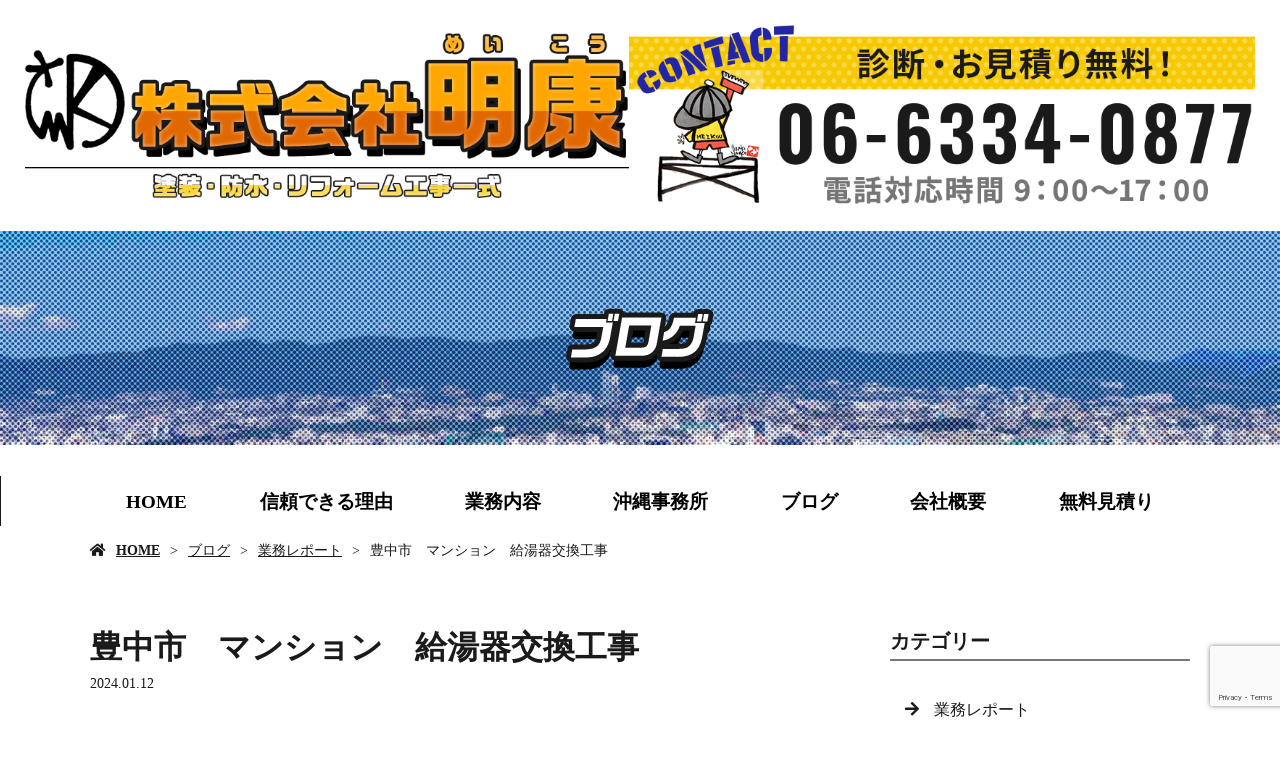

--- FILE ---
content_type: text/html; charset=UTF-8
request_url: https://www.meikou-shinrai.com/11270/
body_size: 25564
content:
<!doctype html>
<html lang="ja">
<head>
	<meta charset="UTF-8">
	<meta name="viewport" content="width=device-width,initial-scale=1">
	<meta name="format-detection" content="telephone=no,address=no,email=no">
	<meta http-equiv="X-UA-Compatible" content="IE=edge">

	<!-- Google tag (gtag.js) -->
	<script async src="https://www.googletagmanager.com/gtag/js?id=G-VYYZYPQVHJ"></script>
	<script>
		window.dataLayer = window.dataLayer || [];
		function gtag(){dataLayer.push(arguments);}
		gtag('js', new Date());

		gtag('config', 'G-VYYZYPQVHJ');
	</script>

	<title>豊中市　マンション　給湯器交換工事</title>
	<meta name="keywords" content="豊中市,マンション,給湯器交換工事">
	<meta name="description" content="豊中市　マンション　給湯器交換工事">

	<script src="/wp/wp-content/themes/Template/assets/js/jquery-3.3.1.min.js"></script>
	<script src="/wp/wp-content/themes/Template/assets/js/common.js"></script>

	
		<!-- All in One SEO 4.9.3 - aioseo.com -->
	<meta name="description" content="～ 施工前 ～ ～ 施工中 ～ ～ 施工後 ～ 豊中市のマンション給湯器交換工事｜地元の株式会社明康が解説する" />
	<meta name="robots" content="max-image-preview:large" />
	<meta name="author" content="meikou-shinrai"/>
	<link rel="canonical" href="https://www.meikou-shinrai.com/11270/" />
	<meta name="generator" content="All in One SEO (AIOSEO) 4.9.3" />
		<meta property="og:locale" content="ja_JP" />
		<meta property="og:site_name" content="株式会社明康 - 豊中市でリフォームをお考えなら株式会社明康" />
		<meta property="og:type" content="article" />
		<meta property="og:title" content="豊中市 マンション 給湯器交換工事 - 株式会社明康" />
		<meta property="og:description" content="～ 施工前 ～ ～ 施工中 ～ ～ 施工後 ～ 豊中市のマンション給湯器交換工事｜地元の株式会社明康が解説する" />
		<meta property="og:url" content="https://www.meikou-shinrai.com/11270/" />
		<meta property="article:published_time" content="2024-01-12T00:00:54+00:00" />
		<meta property="article:modified_time" content="2025-11-03T03:12:34+00:00" />
		<meta name="twitter:card" content="summary_large_image" />
		<meta name="twitter:title" content="豊中市 マンション 給湯器交換工事 - 株式会社明康" />
		<meta name="twitter:description" content="～ 施工前 ～ ～ 施工中 ～ ～ 施工後 ～ 豊中市のマンション給湯器交換工事｜地元の株式会社明康が解説する" />
		<script type="application/ld+json" class="aioseo-schema">
			{"@context":"https:\/\/schema.org","@graph":[{"@type":"BlogPosting","@id":"https:\/\/www.meikou-shinrai.com\/11270\/#blogposting","name":"\u8c4a\u4e2d\u5e02 \u30de\u30f3\u30b7\u30e7\u30f3 \u7d66\u6e6f\u5668\u4ea4\u63db\u5de5\u4e8b - \u682a\u5f0f\u4f1a\u793e\u660e\u5eb7","headline":"\u8c4a\u4e2d\u5e02\u3000\u30de\u30f3\u30b7\u30e7\u30f3\u3000\u7d66\u6e6f\u5668\u4ea4\u63db\u5de5\u4e8b","author":{"@id":"https:\/\/www.meikou-shinrai.com\/author\/meikou-shinrai\/#author"},"publisher":{"@id":"https:\/\/www.meikou-shinrai.com\/#organization"},"image":{"@type":"ImageObject","url":"http:\/\/meikou-shinrai.com\/wp\/wp-content\/uploads\/2023\/12\/78f676b4acf9645b00438e2d8b8350f3.jpg","@id":"https:\/\/www.meikou-shinrai.com\/11270\/#articleImage"},"datePublished":"2024-01-12T09:00:54+09:00","dateModified":"2025-11-03T12:12:34+09:00","inLanguage":"ja","mainEntityOfPage":{"@id":"https:\/\/www.meikou-shinrai.com\/11270\/#webpage"},"isPartOf":{"@id":"https:\/\/www.meikou-shinrai.com\/11270\/#webpage"},"articleSection":"\u696d\u52d9\u30ec\u30dd\u30fc\u30c8"},{"@type":"BreadcrumbList","@id":"https:\/\/www.meikou-shinrai.com\/11270\/#breadcrumblist","itemListElement":[{"@type":"ListItem","@id":"https:\/\/www.meikou-shinrai.com#listItem","position":1,"name":"Home","item":"https:\/\/www.meikou-shinrai.com","nextItem":{"@type":"ListItem","@id":"https:\/\/www.meikou-shinrai.com\/category\/blog_report\/#listItem","name":"\u696d\u52d9\u30ec\u30dd\u30fc\u30c8"}},{"@type":"ListItem","@id":"https:\/\/www.meikou-shinrai.com\/category\/blog_report\/#listItem","position":2,"name":"\u696d\u52d9\u30ec\u30dd\u30fc\u30c8","item":"https:\/\/www.meikou-shinrai.com\/category\/blog_report\/","nextItem":{"@type":"ListItem","@id":"https:\/\/www.meikou-shinrai.com\/11270\/#listItem","name":"\u8c4a\u4e2d\u5e02\u3000\u30de\u30f3\u30b7\u30e7\u30f3\u3000\u7d66\u6e6f\u5668\u4ea4\u63db\u5de5\u4e8b"},"previousItem":{"@type":"ListItem","@id":"https:\/\/www.meikou-shinrai.com#listItem","name":"Home"}},{"@type":"ListItem","@id":"https:\/\/www.meikou-shinrai.com\/11270\/#listItem","position":3,"name":"\u8c4a\u4e2d\u5e02\u3000\u30de\u30f3\u30b7\u30e7\u30f3\u3000\u7d66\u6e6f\u5668\u4ea4\u63db\u5de5\u4e8b","previousItem":{"@type":"ListItem","@id":"https:\/\/www.meikou-shinrai.com\/category\/blog_report\/#listItem","name":"\u696d\u52d9\u30ec\u30dd\u30fc\u30c8"}}]},{"@type":"Organization","@id":"https:\/\/www.meikou-shinrai.com\/#organization","name":"\u682a\u5f0f\u4f1a\u793e\u660e\u5eb7","description":"\u8c4a\u4e2d\u5e02\u3067\u30ea\u30d5\u30a9\u30fc\u30e0\u3092\u304a\u8003\u3048\u306a\u3089\u682a\u5f0f\u4f1a\u793e\u660e\u5eb7","url":"https:\/\/www.meikou-shinrai.com\/","email":"info@meikou-shinrai.com","telephone":"+81663340877","foundingDate":"2015-01-01","logo":{"@type":"ImageObject","url":"https:\/\/www.meikou-shinrai.com\/wp\/wp-content\/uploads\/2022\/08\/logo.png","@id":"https:\/\/www.meikou-shinrai.com\/11270\/#organizationLogo","width":672,"height":186},"image":{"@id":"https:\/\/www.meikou-shinrai.com\/11270\/#organizationLogo"}},{"@type":"Person","@id":"https:\/\/www.meikou-shinrai.com\/author\/meikou-shinrai\/#author","url":"https:\/\/www.meikou-shinrai.com\/author\/meikou-shinrai\/","name":"meikou-shinrai","image":{"@type":"ImageObject","@id":"https:\/\/www.meikou-shinrai.com\/11270\/#authorImage","url":"https:\/\/secure.gravatar.com\/avatar\/c72db369d2ddbeb5ca721c1a530bccc2df1a52bd2ff7c58c7ee8edfe58cca0ed?s=96&d=mm&r=g","width":96,"height":96,"caption":"meikou-shinrai"}},{"@type":"WebPage","@id":"https:\/\/www.meikou-shinrai.com\/11270\/#webpage","url":"https:\/\/www.meikou-shinrai.com\/11270\/","name":"\u8c4a\u4e2d\u5e02 \u30de\u30f3\u30b7\u30e7\u30f3 \u7d66\u6e6f\u5668\u4ea4\u63db\u5de5\u4e8b - \u682a\u5f0f\u4f1a\u793e\u660e\u5eb7","description":"\uff5e \u65bd\u5de5\u524d \uff5e \uff5e \u65bd\u5de5\u4e2d \uff5e \uff5e \u65bd\u5de5\u5f8c \uff5e \u8c4a\u4e2d\u5e02\u306e\u30de\u30f3\u30b7\u30e7\u30f3\u7d66\u6e6f\u5668\u4ea4\u63db\u5de5\u4e8b\uff5c\u5730\u5143\u306e\u682a\u5f0f\u4f1a\u793e\u660e\u5eb7\u304c\u89e3\u8aac\u3059\u308b","inLanguage":"ja","isPartOf":{"@id":"https:\/\/www.meikou-shinrai.com\/#website"},"breadcrumb":{"@id":"https:\/\/www.meikou-shinrai.com\/11270\/#breadcrumblist"},"author":{"@id":"https:\/\/www.meikou-shinrai.com\/author\/meikou-shinrai\/#author"},"creator":{"@id":"https:\/\/www.meikou-shinrai.com\/author\/meikou-shinrai\/#author"},"datePublished":"2024-01-12T09:00:54+09:00","dateModified":"2025-11-03T12:12:34+09:00"},{"@type":"WebSite","@id":"https:\/\/www.meikou-shinrai.com\/#website","url":"https:\/\/www.meikou-shinrai.com\/","name":"\u682a\u5f0f\u4f1a\u793e\u660e\u5eb7","alternateName":"\u682a\u5f0f\u4f1a\u793e\u660e\u5eb7 - \u8c4a\u4e2d\u5e02\u3067\u30ea\u30d5\u30a9\u30fc\u30e0\u3092\u304a\u8003\u3048\u306a\u3089\u682a\u5f0f\u4f1a\u793e\u660e\u5eb7","description":"\u8c4a\u4e2d\u5e02\u3067\u30ea\u30d5\u30a9\u30fc\u30e0\u3092\u304a\u8003\u3048\u306a\u3089\u682a\u5f0f\u4f1a\u793e\u660e\u5eb7","inLanguage":"ja","publisher":{"@id":"https:\/\/www.meikou-shinrai.com\/#organization"}}]}
		</script>
		<!-- All in One SEO -->

<link rel='dns-prefetch' href='//use.fontawesome.com' />
<link rel="alternate" title="oEmbed (JSON)" type="application/json+oembed" href="https://www.meikou-shinrai.com/wp-json/oembed/1.0/embed?url=https%3A%2F%2Fwww.meikou-shinrai.com%2F11270%2F" />
<link rel="alternate" title="oEmbed (XML)" type="text/xml+oembed" href="https://www.meikou-shinrai.com/wp-json/oembed/1.0/embed?url=https%3A%2F%2Fwww.meikou-shinrai.com%2F11270%2F&#038;format=xml" />
<style id='wp-img-auto-sizes-contain-inline-css' type='text/css'>
img:is([sizes=auto i],[sizes^="auto," i]){contain-intrinsic-size:3000px 1500px}
/*# sourceURL=wp-img-auto-sizes-contain-inline-css */
</style>
<style id='classic-theme-styles-inline-css' type='text/css'>
/*! This file is auto-generated */
.wp-block-button__link{color:#fff;background-color:#32373c;border-radius:9999px;box-shadow:none;text-decoration:none;padding:calc(.667em + 2px) calc(1.333em + 2px);font-size:1.125em}.wp-block-file__button{background:#32373c;color:#fff;text-decoration:none}
/*# sourceURL=/wp-includes/css/classic-themes.min.css */
</style>
<link rel='stylesheet' id='contact-form-7-css' href='https://www.meikou-shinrai.com/wp/wp-content/plugins/contact-form-7/includes/css/styles.css?ver=6.1.4' type='text/css' media='all' />
<link rel='stylesheet' id='xo-event-calendar-css' href='https://www.meikou-shinrai.com/wp/wp-content/plugins/xo-event-calendar/css/xo-event-calendar.css?ver=3.2.10' type='text/css' media='all' />
<link rel='stylesheet' id='xo-event-calendar-event-calendar-css' href='https://www.meikou-shinrai.com/wp/wp-content/plugins/xo-event-calendar/build/event-calendar/style-index.css?ver=3.2.10' type='text/css' media='all' />
<link rel='stylesheet' id='share_s-design-css' href='https://www.meikou-shinrai.com/wp/wp-content/themes/Template/design.css?ver=6.9' type='text/css' media='all' />
<link rel='stylesheet' id='share_s-single-css' href='https://www.meikou-shinrai.com/wp/wp-content/themes/Template/assets/css/single_layout.css?ver=6.9' type='text/css' media='all' />
<link rel='stylesheet' id='luminous_css-css' href='https://www.meikou-shinrai.com/wp/wp-content/themes/Template/assets/css/luminous-basic.min.css?ver=6.9' type='text/css' media='all' />
<link rel='stylesheet' id='share_s-modal-video-css' href='https://www.meikou-shinrai.com/wp/wp-content/themes/Template/assets/css/modal-video.min.css?ver=6.9' type='text/css' media='all' />
<link rel='stylesheet' id='share_s-slick-css' href='https://www.meikou-shinrai.com/wp/wp-content/themes/Template/assets/library/slick/slick-theme.css?ver=6.9' type='text/css' media='all' />
<link rel='stylesheet' id='share_s-slick-theme-css' href='https://www.meikou-shinrai.com/wp/wp-content/themes/Template/assets/library/slick/slick.css?ver=6.9' type='text/css' media='all' />
<link rel='stylesheet' id='share_s-drawer-css' href='https://www.meikou-shinrai.com/wp/wp-content/themes/Template/assets/css/drawer.css?ver=6.9' type='text/css' media='all' />
<link rel='stylesheet' id='share_fontawesome-css' href='https://use.fontawesome.com/releases/v5.0.6/css/all.css?ver=6.9' type='text/css' media='all' />
<link rel='stylesheet' id='animation_css-css' href='https://www.meikou-shinrai.com/wp/wp-content/themes/Template/assets/css/animation.css?ver=6.9' type='text/css' media='all' />
<link rel='stylesheet' id='animate_css-css' href='https://www.meikou-shinrai.com/wp/wp-content/themes/Template/assets/css/animate.min.css?ver=6.9' type='text/css' media='all' />
<link rel='stylesheet' id='update_css-css' href='https://www.meikou-shinrai.com/wp/wp-content/themes/Template/assets/css/update.css?ver=6.9' type='text/css' media='all' />
<link rel='stylesheet' id='jquery-ui-smoothness-css' href='https://www.meikou-shinrai.com/wp/wp-content/plugins/contact-form-7/includes/js/jquery-ui/themes/smoothness/jquery-ui.min.css?ver=1.12.1' type='text/css' media='screen' />
<script type="text/javascript" src="https://www.meikou-shinrai.com/wp/wp-includes/js/jquery/jquery.min.js?ver=3.7.1" id="jquery-core-js"></script>
<script type="text/javascript" src="https://www.meikou-shinrai.com/wp/wp-includes/js/jquery/jquery-migrate.min.js?ver=3.4.1" id="jquery-migrate-js"></script>
<link rel="https://api.w.org/" href="https://www.meikou-shinrai.com/wp-json/" /><link rel="alternate" title="JSON" type="application/json" href="https://www.meikou-shinrai.com/wp-json/wp/v2/posts/11270" /><link rel="EditURI" type="application/rsd+xml" title="RSD" href="https://www.meikou-shinrai.com/wp/xmlrpc.php?rsd" />
<link rel='shortlink' href='https://www.meikou-shinrai.com/?p=11270' />
<!-- Global site tag (gtag.js) - Google Analytics -->
<script async src="https://www.googletagmanager.com/gtag/js?id=UA-92090608-1"></script>
<script>
  window.dataLayer = window.dataLayer || [];
  function gtag(){dataLayer.push(arguments);}
  gtag('js', new Date());

  gtag('config', 'UA-92090608-1');
  gtag('config', 'G-L2LM9VB2FW');
</script><link rel="Shortcut Icon" type="image/x-icon" href="/favicon.png" />
<style type="text/css">h2,h3,h4,.globalNav,.footerNav,.sub-title,.webFont {font-family: "FOT-UD丸ゴ_ラージ Pr6 E";}body {color:#1a1a1a;}.design_button_type1 .button {color:#ffffff;background:#2225a1;border: solid 2px #2225a1;}.design_button_type1 .button:hover {color:#2225a1;background:#ffffff;border: solid 2px #2225a1;}.globalNav {margin-top:30px;}.navi_children_drilldown .globalNav>ul>li ul,.navi_children_megamenu .globalNav>ul>li>ul {}.blog-side-nav a { color:#1a1a1a;}.breadcrumb a {color:#1a1a1a;}.footer {background:#1a1a1a;}.footer,.footer a {color:#ffffff;}</style><noscript><style>.lazyload[data-src]{display:none !important;}</style></noscript><style>.lazyload{background-image:none !important;}.lazyload:before{background-image:none !important;}</style>		<style type="text/css" id="wp-custom-css">
			/*-----------------------
 common
-------------------------*/
@media screen and (min-width: 768px){
    main{font-size: 1.6rem;}
}
.page-thanks main{margin-bottom: 50px;}

/*----------*/
.lower-main-image .main-image-inner {max-height:300px;}
.lower-main-image .title-wrapper{background-color:transparent;}
h2.title-wrapper p{text-indent: -10000%; background-position: center center; background-repeat: no-repeat;}
.page-concept h2.title-wrapper p{background-image: url(/wp/wp-content/uploads/2022/07/concept-tit.png);}
.page-service h2.title-wrapper p{background-image: url(/wp/wp-content/uploads/2022/07/service-tit.png);}
.page-okinawa h2.title-wrapper p{background-image: url(/wp/wp-content/uploads/2022/07/okinawa-tit.png);}
.page-supir h2.title-wrapper p{background-image: url(/wp/wp-content/uploads/2022/07/supir-tit.png);}
.page-blog h2.title-wrapper p{background-image: url(/wp/wp-content/uploads/2022/07/blog-tit.png);}
h2.title-wrapper.blog p{background-image: url(/wp/wp-content/uploads/2022/07/blog-tit.png);}
.page-company h2.title-wrapper p{background-image: url(/wp/wp-content/uploads/2022/07/company-tit.png);}
.page-contact h2.title-wrapper p{background-image: url(/wp/wp-content/uploads/2022/07/contact-tit.png);}

/*----------*/
.globalNav > ul > li{flex: auto;}
.globalNav > ul > li > a{padding: 17px 20px;}
.globalNav > ul > li + li{border: none;}
.globalNav > ul > li + li > a::before{
    content: '';
    display: inline-block;
    background: #1a1a1a;
    height: 50px;
    width: 1px;
    position: absolute;
    left: 0;
    top:calc(50% - 25px);
}
.globalNav > ul > li li a{white-space: nowrap;}
@media screen and (min-width: 768px){
}
@media screen and (max-width: 767px){
    h2.title-wrapper{display: flex;}
    h2.title-wrapper p{background-size: contain; margin: auto;}
}

/*----------*/
.footer-logo{position: relative;}
.footer-logo::after{content: "";}
@media screen and (min-width: 768px){
    .footerNav-inner li{flex: auto; text-align: center;}
    .footerNav-inner > li > a{display: block;}
    .footerNav-inner > li + li > a{border-left:1px solid #fff}
}

/*----------*/
.breadcrumb li:first-child:before{}
.breadcrumb li a{}


/*----------*/
.page-home .bnr-area,
.page-concept .bnr-area,
.page-service .bnr-area,
.page-okinawa .bnr-area,
.page-supir .bnr-area,
.page-company .bnr-area,
.page-contact .bnr-area{margin-top:0;}
.bnr-area{background-color:#f4f4f4; border-top:none;}

/*----------*/
.content-child-button{width: 100%; max-width: 500px;background: url(/wp/wp-content/uploads/2022/07/btn-bg.png);}
.design_button_type1 .button{position: relative;border:3px solid #1a1a1a; background: none; color:#fff;}
.design_button_type1 .button::before{
	position: absolute;
	content: "";
    right: 7%;
	top: calc(50% - 10px);
    width: 20px;
    height: 20px;
    background: url(/wp/wp-content/uploads/2022/07/chk01.png) center center no-repeat;
}
.design_button_type1 .button:hover{background: #1a1a1a; color:#f7c900; border:3px solid #1a1a1a;}
.design_button_type1 .button:hover::before{}
/*----------*/
.btn01{width: 100%; max-width: 500px;background: url(/wp/wp-content/uploads/2022/07/bg-yellow02.png);}
.btn01 .button{border:3px solid #1a1a1a;background: none; color:#1a1a1a;}
.btn01 .button::before{
	top: calc(50% - 8px);
    width: 16px;
    height: 16px;
    background: url(/wp/wp-content/uploads/2022/07/chk02.png) center center no-repeat;background-size: cover;
}
.btn01 .button:hover{background: #1a1a1a; color:#f7c900; border:3px solid #1a1a1a;}
.btn01 .button:hover::before{background: url(/wp/wp-content/uploads/2022/07/chk01.png); top: calc(50% - 10px); width: 20px; height: 20px;}
@media screen and (min-width: 768px){
    .w100{max-width: 100%;}
    .button{padding: 20px 0;}
}
@media screen and (max-width: 767px){
	.content-child-button{width: 100%;}
	.button{padding: 12px 0;}
}

/*----------*/
table.original-table th{color: #1a1a1a; background: #f3f3f3;}
table.original-table td{color: #1a1a1a; background: #fff;}
table.original-table {border: 2px solid #1a1a1a;}
table.original-table tr + tr{border: none; border-top:1px solid #1a1a1a;}
table.original-table tr:first-child{border: none;}
/*----------*/
table.tbl01 th{color: #1a1a1a; background: url(/wp/wp-content/uploads/2022/07/tbl-bg01.png);}
table.tbl01 td{color: #1a1a1a; background: #fff;}
table.tbl01 {border: 2px solid #1a1a1a;}
table.tbl01 tr + tr{border: none; border-top:1px solid #1a1a1a;}
table.tbl01 tr:first-child{border: none;}
@media screen and (min-width: 768px){
    table.original-table th{border-right: 2px solid #1a1a1a;}
}
@media screen and (max-width: 767px){
}


/*----------*/
h3{line-height:1.5;}
h4{line-height:1.5;}
h3 img{width: auto; max-width: 100%;}
.h3-center h3{text-align: center;}
.h3-img h3 img{width: auto; max-width: 100%;}
.h3-mb0 h3{margin-bottom: 0px;}
.h3-mb5 h3{margin-bottom: 5px;}
.h3-mb10 h3{margin-bottom: 10px;}
.h3-mb15 h3{margin-bottom: 15px;}
.h3-mb20 h3{margin-bottom: 20px;}
.h3-mb25 h3{margin-bottom: 25px;}

@media screen and (min-width: 768px){
	h3 {font-size: 3.2rem;}
	h4 {font-size: 3.2rem;}

    .ft48{font-size: 4.8rem;}
    .ft42{font-size: 4.2rem;}
    .ft40{font-size: 4.0rem;}
    .ft38{font-size: 3.8rem;}
    .ft36{font-size: 3.6rem;}
    .ft34{font-size: 3.4rem;}
    .ft32{font-size: 3.2rem;}
    .ft30{font-size: 3.0rem;}
    .ft28{font-size: 2.8rem;}
    .ft26{font-size: 2.6rem;}
    .ft24{font-size: 2.4rem;}
    .ft22{font-size: 2.2rem;}
    .ft20{font-size: 2.0rem;}
    .ft18{font-size: 1.8rem;}
    .ft16{font-size: 1.6rem;}
    .ft14{font-size: 1.4rem;}
    .ft12{font-size: 1.2rem;}

    .h3-mb40 h3{margin-bottom: 40px;}
    .h3-mb45 h3{margin-bottom: 45px;}
    .h3-mb50 h3{margin-bottom: 50px;}
    .h3-mb55 h3{margin-bottom: 55px;}
    .h3-mb60 h3{margin-bottom: 60px;}
    .h3-mb65 h3{margin-bottom: 65px;}
    .h3-mb70 h3{margin-bottom: 70px;}
    .h3-mb80 h3{margin-bottom: 80px;}
    .h3-mb90 h3{margin-bottom: 90px;}
    .h3-mb100 h3{margin-bottom: 100px;}
}
@media screen and (max-width: 767px){
	h3 {font-size: 2.2rem;}
	h4 {font-size: 2.2rem;}

    .ft48{font-size: 2.6rem;}
    .ft42{font-size: 2.4rem;}
    .ft40{font-size: 2.4rem;}
    .ft38{font-size: 2.4rem;}
    .ft36{font-size: 2.3rem;}
    .ft34{font-size: 2.2rem;}
    .ft32{font-size: 2.2rem;}
    .ft30{font-size: 2.0rem;}
    .ft28{font-size: 2.0rem;}
    .ft26{font-size: 2.0rem;}
    .ft24{font-size: 1.6rem;}
    .ft22{font-size: 1.5rem;}
    .ft20{font-size: 1.4rem;}
    .ft18{font-size: 1.4rem;}
    .ft16{font-size: 1.2rem;}
    .ft14{font-size: 1.0rem;}
    .ft12{font-size: 0.8rem;}

    .h3-mb50 h3{margin-bottom: 35px;}
    .h3-mb55 h3{margin-bottom: 35px;}
    .h3-mb60 h3{margin-bottom: 35px;}
    .h3-mb65 h3{margin-bottom: 35px;}
    .h3-mb70 h3{margin-bottom: 45px;}
    .h3-mb80 h3{margin-bottom: 45px;}
    .h3-mb90 h3{margin-bottom: 45px;}
    .h3-mb100 h3{margin-bottom: 45px;}
}
.white{color: #fff;}
.yellow{color: #f7c900;}
.purple{color:#8e55ba;}


a.td-none{text-decoration: none;}
.scale01{transform:scale(0.7, 1.0);}
.l-space5{letter-spacing: 5px;}
.l-space10{letter-spacing: 10px;}
.t-wrap-white{text-shadow:0 0 3px #fff,0 0 3px #fff,0 0 3px #fff,0 0 3px #fff,0 0 3px #fff,0 0 3px #fff,
    0 0 3px #fff,0 0 3px #fff,0 0 3px #fff,0 0 3px #fff,0 0 3px #fff,0 0 3px #fff,0 0 3px #fff,0 0 3px #fff,0 0 3px #fff,0 0 3px #fff;}

/*----------*/
.fixed-menu{background: #222;}
.map-container {line-height: 0;}
/*----------*/
@media screen and (min-width: 768px){
    .visual-text > * + * {margin-top: 2.5rem;}
}
/*----------*/
.section-parallax{margin-bottom: 0!important;}
/*----------*/
div.wpcf7-response-output{margin-bottom: 0;}





/*----------------------------------------------------------------------------------------------------*/
/*----------------------------------------------------------------------------------------------------*/
/*** .titXX  ***/
.img-c{display: block; margin-left: auto; margin-right: auto;}
.img-l{display: block;}

.block{display: block;}

/*----------*/
.tit01{background: #1a1a1a; padding: 10px; color: #fff; position: relative;}
.tit01::after{
    content: '';
    width: 0;
    height: 0;
    border-style: solid;
    border-width: 8px 5px 0 5px;
    border-color: #1a1a1a transparent transparent transparent;
    display: block; position: absolute; bottom: -8px; left: 0; right: 0; margin: 0 auto;
}

/*----------*/
.tit02{display: block; border-bottom: 2px solid #1a1a1a; padding-bottom: 6px;}

/*----------*/
.tit03{background: url(/wp/wp-content/uploads/2022/07/bg-yellow02.png); border:3px solid #1a1a1a; position: relative; padding: 30px 10px;}
.tit03::after{
    content: ""; width: 0; height: 0; border-style: solid; border-width: 7px 5px 0 5px;
    border-color: #1a1a1a transparent transparent transparent; position: absolute; bottom:-10px; left:0; right:0; margin: 0 auto;
}
.tit03 img{position: absolute; left:30px; top:calc(50% - 15px);}

/*----------*/
.tit04{background: #1a1a1a; color:#fff; padding: 8px;}

/*----------*/
.tit05{background: #1a1a1a; color:#fff; padding: 10px; position: relative;}
.tit05::after{
    content: ""; width: 0; height: 0; border-style: solid; border-width: 7px 5px 0 5px;
    border-color: #1a1a1a transparent transparent transparent; position: absolute; bottom:-7px; left:0; right:0; margin: 0 auto;
}

/*----------*/
.tit06{background: #fff; border:3px solid #1a1a1a; padding: 10px; position: relative; width: 100%; max-width: 360px; margin: 14px auto 0;}
.tit06::after{
    content: ""; width: 13px; height: 13px; display: block; position: absolute; top:-13px; left:0; right:0; margin: 0 auto;
    background: url(/wp/wp-content/uploads/2022/07/tit06.png) center top no-repeat;
}

@media screen and (min-width: 768px){
}
@media screen and (max-width: 767px){
}

/*** .shadow  ***/
.shadow img{box-shadow:3px 3px 10px 1px rgba(0,0,0,10%);}
/*** .common-wide ***/
.common-wide {padding: 0!important;}
.common-wide .content-wrapper{max-width: 100%;}
/*** .flex-r ***/
@media screen and (min-width: 768px){
    .flex-r .content-repeat-wrapper{flex-direction: row-reverse;}
    .flex-r .section-child-num0{margin-left: 30px!important;}
    .flex-r .section-child-num1{margin-left: 0!important;}
}

/*** .m-left / .m-right ***/
.m-left{margin-left: 0!important;}
.m-right{margin-right: 0!important;}

/*----------*/
.fit{height: 100%;}
.fit img{height: 100%;object-fit: cover;}

/*** .wide-right / .wide-left ***/
@media screen and (min-width: 768px){
	.wide-right{padding: 0 0 0 25px!important;}
	.wide-right .content-wrapper{max-width: calc(100% - (50% - 550px));margin-right: 0;}

	.wide-left{padding: 0 25px 0 0!important;}
	.wide-left .content-wrapper{max-width: calc(100% - (50% - 550px));margin-left: 0;}

    .wide-left h3, .wide-right h3{max-width: 1100px;}
    .wide-left h3{margin-left: auto; margin-right: 0;}
    .wide-right h3{margin-left: 0; margin-right: auto;}
}

/** .bg-wide ***/
@media screen and (min-width: 1800px){
    .bg-wide{background-size: 100% auto!important;}
}

/*----------*/
@media screen and (min-width: 768px){
    .m-auto>*{margin: auto 0;}
    .m-left4{margin-left: 4%!important;}
    .m-left5{margin-left: 5%!important;}
    .m-left6{margin-left: 6%!important;}
    .m-left7{margin-left: 7%!important;}
    .m-left8{margin-left: 8%!important;}
    .m-left9{margin-left: 6%!important;}
    .m-left10{margin-left: 10%!important;}

    .mt40{margin-top: 40px!important;}
    .mb40{margin-bottom: 40px!important;}
    .mt45{margin-top: 45px!important;}
    .mb45{margin-bottom: 45px!important;}
    .mt50{margin-top: 50px!important;}
    .mb50{margin-bottom: 50px!important;}
    .mt55{margin-top: 55px!important;}
    .mb55{margin-bottom: 55px!important;}
    .mt60{margin-top: 60px!important;}
    .mb60{margin-bottom: 60px!important;}
    .mt65{margin-top: 65px!important;}
    .mb65{margin-bottom: 65px!important;}

    .mb70{margin-bottom: 70px!important;}
    .mb75{margin-bottom: 75px!important;}
    .mb80{margin-bottom: 80px!important;}
    .mb85{margin-bottom: 85px!important;}
    .mb90{margin-bottom: 90px!important;}
    .mb95{margin-bottom: 95px!important;}
    .mb100{margin-bottom: 100px!important;}

	.pc{display: block!important;}
	.sp{display: none!important; margin-top: 0;}

    .flex01{display: flex; justify-content: space-between;}
    .flex01>*{margin-top:0;}

    .flex02>*{display: flex; justify-content: space-between;}
    .flex02>*>*{margin-top:0;}
}

@media screen and (max-width: 767px){
	.sp-m-top{margin-top: 50px!important;}
	.sp-m-btm{margin-bottom: 50px!important;}
	.sp-m-top-none{margin-top: 0!important;}
	.sp-m-btm-none{margin-bottom: 0!important;}
	.sp-p-top .content-wrapper{padding-top: 50px!important;}
	.sp-p-btm .content-wrapper{padding-bottom: 50px!important;}
	.sp-p-top-none .content-wrapper{padding-top: 0px!important;}
	.sp-p-btm-none .content-wrapper{padding-bottom: 0px!important;}

    .sp-m-btm80{margin-top: 80px!important;}

    .mt40{margin-top: 25px!important;}
    .mb40{margin-bottom: 25px!important;}
    .mt45{margin-top: 25px!important;}
    .mb45{margin-bottom: 25px!important;}
    .mt50{margin-top: 30px!important;}
    .mb50{margin-bottom: 30px!important;}
    .mt55{margin-top: 30px!important;}
    .mb55{margin-bottom: 30px!important;}
    .mt60{margin-top: 32px!important;}
    .mb60{margin-bottom: 32px!important;}
    .mt65{margin-top: 35px!important;}
    .mb65{margin-bottom: 35px!important;}

    .mb70{margin-bottom: 35px!important;}
    .mb75{margin-bottom: 37px!important;}
    .mb80{margin-bottom: 40px!important;}
    .mb85{margin-bottom: 82px!important;}
    .mb90{margin-bottom: 45px!important;}
    .mb95{margin-bottom: 47px!important;}
    .mb100{margin-bottom: 50px!important;}

	.pc{display: none!important;}
	.sp{display: block!important; margin-top: 0;}
    .sp-bg-none{background: none!important;}
}
.mt0{margin-top: 0px!important;}
.mb0{margin-bottom: 0px!important;}
.mt5{margin-top: 5px!important;}
.mb5{margin-bottom: 5px!important;}
.mt10{margin-top: 10px!important;}
.mb10{margin-bottom: 10px!important;}
.mt15{margin-top: 15px!important;}
.mb15{margin-bottom: 15px!important;}
.mt20{margin-top: 20px!important;}
.mb20{margin-bottom: 20px!important;}
.mt25{margin-top: 25px!important;}
.mb25{margin-bottom: 25px!important;}
.mt30{margin-top: 30px!important;}
.mb30{margin-bottom: 30px!important;}
.mt35{margin-top: 35px!important;}
.mb35{margin-bottom: 35px!important;}

.img100 img{width: 100%; height: auto;}



/*----------*/
#common-contact{
    background: url(/wp/wp-content/uploads/2022/07/common-contact-bg.png) center top no-repeat; background-size: cover;
    margin-top: -30px; margin-bottom: 0;
}
#common-contact .flex01{
    background: url(/wp/wp-content/uploads/2022/07/common-contact-bg02.png) 30% top no-repeat; background-size: contain;
    padding: 43px 25px 45px 25px;
}
#common-contact .txt{position: relative;}
#common-contact .img01{position: absolute; top:-80px; left:-20px; width: 100%; max-width: 37%;}
#common-contact .img p + p{margin-top: -18px;}
@media screen and (min-width: 768px){
    #common-contact{padding-top: 130px; padding-bottom: 120px;}
    #common-contact .txt{display: flex; width: 55%; padding-left: 10%;}
    #common-contact .txt>*{margin: auto;}
    #common-contact .img{width: 45%;}
}
@media screen and (max-width: 767px){
    #common-contact{padding-top: 80px; padding-bottom: 50px;}
    #common-contact .flex01{background-size: cover;padding: 90px 20px 45px 20px;}
    #common-contact .img p + p{margin-top: -9px;}
    #common-contact .img01{top: -150px;}
}


/*----------*/
.bg01 .content-wrapper{max-width: 1300px; background: url(/wp/wp-content/uploads/2022/07/bg01.png);}
.bg01 .content-repeat-wrapper{width: calc(100% - 40px); max-width: 1100px; margin: 0 auto;}
.bg02 .content-wrapper{background: url(/wp/wp-content/uploads/2022/07/bg02.png);}
.bg-white{background: #fff;}
/*----------*/
.border03{border:3px solid #1a1a1a;}
.border04{border:4px solid #1a1a1a;}
.border07{border:7px solid #1a1a1a;}
/*----------*/
.line-h0{line-height: 0;}
frame{line-height: 0;}
/*----------*/
.gallery_list_outer{margin-bottom: 0!important; position: relative;}
.gallery_list_outer::before{
    content: ""; width: 100%; max-width: 1300px; height: 390px; display: block; position: absolute; top:0; left:0; right:0; margin: auto;
    background: url(/wp/wp-content/uploads/2022/07/bg01.png); z-index: -1;
}
/*----------*/
.txt01{width: 100%!important; max-width: 726px; border:7px solid #1a1a1a; padding: 85px 80px; position: relative;}
.txt01-right{width: 100%!important; max-width: 726px; margin-left: auto; margin-right: 0; border:7px solid #1a1a1a;padding: 85px 80px; position: relative;}
/*----------*/
.w1200 .content-wrapper{max-width: 1270px;}
@media screen and (max-width: 1299px) and (min-width: 768px){
    .gallery_list_outer::before{margin: 0 25px;width: calc(100% - 50px);}
}
@media screen and (min-width: 768px){
}
@media screen and (max-width: 767px){
    .gallery_list_outer::before{margin: 0 12.5px;}
    .txt01{padding: 35px 25px}
    .txt01-right{padding: 35px 25px}
}



/*-----------------------
 home
-------------------------*/
#home-customer .box{background:url(/wp/wp-content/uploads/2022/08/home-customer-bg.png) center top no-repeat; background-size: cover; padding: 0 100px 100px;}
#home-customer h3{margin-top: -70px; line-height: 0.8;}
#home-customer .img01{display: block; margin: 0 auto;width: 55%; max-width: 497px;}
#home-link h3 img{margin-top: -37px;}
#home-reason .img p + p{margin-top:-46px;}
#home-service h4{margin-bottom: 0;}
#home-service{position: relative;}
#home-service::before{
    content: ""; display: block; width: 100%; height:31px; position: absolute;bottom:0; left:0;
    background:url(/wp/wp-content/uploads/2022/07/home-service-bg02.jpg) center top no-repeat; background-size: cover;
}
#home-before-after .contents-slider-wrap{padding-top: 50%;}
#home-link02 .visual-text > p + p{margin-top: 0;}
.page-home .gallery_list img{height: 390px;margin-left: 9px;}
.home-blog{background:url(/wp/wp-content/uploads/2022/07/home-link02-bg02.png) center top no-repeat;}
.home-blog time{font-weight: normal;}
.home-blog li{border-bottom:1px solid #1a1a1a;}
.home-blog li:first-child{border-top:1px solid #1a1a1a;}
#home-olinawa .content-wrapper,
#home-supir .content-wrapper{max-width: 1270px;}
@media screen and (min-width: 768px){
    #home-link h3{margin-bottom: 5px;}
    #home-service .box01 p:nth-child(2){margin-top: -14px;}
    #home-service .box01 p:nth-child(3){margin-top: -49px;}
    #home-service .box01 p:nth-child(4){margin-top: -34px;}
    #home-service .box02 p:nth-child(2){margin-top: -14px;}
    #home-service .box02 p:nth-child(3){margin-top: -14px;}
    #home-service .box02 p:nth-child(4){margin-top: -4px;}
    #home-service .contents-num0{margin-bottom: 60px;}
    .home-blog{padding-top: 150px!important; margin-bottom: 100px!important;}
    #home-company .map{margin-top: 25px;}
    #home-company .map *{height: 100%;}
}
@media screen and (max-width: 767px){
    #home-customer{margin-top: 80px;}
    #home-customer .box{padding: 0 20px 35px;}
    #home-customer h3{margin-top: -45px;}
    #home-link .mt20{margin-top: 10px!important;}
   /* #home-link .section-child-num1{margin-top: 10px;}*/
    #home-reason .img p + p{margin-top:-23px;}
    #home-service .box01 p:nth-child(2){margin-top: -7px;}
    #home-service .box01 p:nth-child(3){margin-top: -17px;}
    #home-service .box01 p:nth-child(4){margin-top: -12px;}
    #home-service .box02 p:nth-child(2){margin-top: -7px;}
    #home-service .box02 p:nth-child(3){margin-top: -7px;}
    #home-service .box02 p:nth-child(4){margin-top: -2px;}
    .home-blog{padding-top: 75px!important;}
    #home-olinawa{background: none;}
    #home-company{margin-bottom: 80px;}
}
/*-----------------------
 concept
-------------------------*/
#concept-infection .content-wrapper{max-width: 1200px;}
#concept-infection .box{padding: 0 90px 30px;}
#concept-infection h3{margin-top: -77px;}
#concept-reason .content-repeat-wrapper{background: #fff; border:7px solid #1a1a1a; padding: 50px;}
#concept-reason02 .txt{
    background: url(/wp/wp-content/uploads/2022/07/concept-reason-txt.png) top left no-repeat; background-size: contain;
    padding: 73px 89px 93px 82px;
}
@media screen and (max-width: 1400px) and (min-width: 768px){
    #concept-reason02 .txt{background-size: 100% 100%;}
}
#concept-reason03 .txt{
    background: url(/wp/wp-content/uploads/2022/07/concept-reason-txt02.png) top right no-repeat; background-size: 100% 100%;
    padding:90px 90px 90px 82px;
}
.h3-concept h3{margin-left: -55px;}
#concept-paint-faq h4{margin-bottom: 10px;}
#concept-paint-faq .box{background: #fff; padding: 30px; margin-top: 0;}
#concept-paint-faq .flex01>div:nth-child(3) .tit03{padding: 11px 10px;}
#concept-paint-faq .flex01>div:nth-child(3) .tit03 img{left:20px;}
#concept-paint-faq .contents-num0{margin-bottom: 8px;}
#concept-paint-faq .box01{position: relative;}
#concept-paint-faq .img01{position: absolute; display: block;}
#concept-choosing .box{padding: 30px;}
#concept-cost .section-child-num0{padding: 40px 40px 50px;}

#concept-condition .txt{padding: 20px;}
#concept-condition h4{margin-bottom: 0;}
#concept-condition .contents-num0{margin-bottom: 10px;}
@media screen and (min-width: 768px){
    #concept-reason .img{margin-top: 13px;}
    #concept-reason02 .txt{margin-top: 5px; margin-left: -27px!important;}
    #concept-reason03 .img{margin-left: -57px!important;}
    #concept-reason03 .img>*{margin-right: -25px;}
    #concept-faq-link .flex01>*{width: calc(33.333% - 14.5px);}

    #concept-paint-faq .flex01>*:nth-child(2) .box,
    #concept-paint-faq .flex01>*:nth-child(3) .box{border-bottom:none;}
    #concept-paint-faq .box{position: relative; z-index: 10;}
    #concept-paint-faq .contents-num0 .flex01>*{width: calc(33.333% - 14.5px);position: relative;}
    #concept-paint-faq .contents-num0 .flex01>*::before{
        content: "";width: calc(100% - 6px); height: 50%; display: block; background: #fff; border:3px solid #1a1a1a;z-index: 1; position: absolute;
        bottom:0; left:0;
    }
    #concept-paint-faq .contents-num1 .flex01{margin-left: -63px;}
    #concept-paint-faq .contents-num1 .box01{width:35%;}
    #concept-paint-faq .contents-num1 .box02{width:65%; margin-top: auto; margin-bottom: 0;}
    #concept-paint-faq .img01{bottom:40px; right:-60px;}

    #concept-choosing .wrap{position: relative;}
    #concept-choosing .wrap::before{
        content: "";width: calc(100% - 6px); height: 50%; display: block; background: #fff; border:3px solid #1a1a1a;z-index: 1; position: absolute;
        bottom:0; left:0;
    }
    #concept-choosing .wrap .box{border-bottom:none; position: relative; z-index: 10;}

    #concept-flow .contents-num0{margin-bottom: 160px;}
    #concept-flow .txt{padding: 50px 40px 40px;}

    #concept-link .box01{width: 64%; margin-left: -23px;}
    #concept-link .box02{width: 50%; margin-left: -88px; margin-right: -31px; margin-top: 12px;}
    #concept-link .box02>* + *{margin-top: -45px;}
}
@media screen and (max-width: 767px){
    #concept-infection{margin-top: 75px;}
    #concept-infection .box{padding: 0 25px 30px;}
    #concept-reason .content-repeat-wrapper{padding: 25px;}
    #concept-reason02 .content-wrapper{padding-top: 100px;}
    #concept-reason03 .content-wrapper{padding-top: 100px;}
    #concept-reason03 .img>*{margin-right: -12.5px;}
    #concept-reason02 .img,
    #concept-reason03 .img{margin-top: 13px;}
    #concept-reason02 .txt{background-size: cover; border-right:5px solid #1a1a1a;padding:35px 25px 35px 45px;}
    #concept-reason03 .txt{background-size: cover; border-left:5px solid #1a1a1a;padding:35px 45px 35px 25px;}
    .h3-concept h3{margin-left: -12.5px;}
    #concept-paint-faq .img01{bottom:-40px; right:0; transform: rotate(-90deg) scaleX(-1);}
    #concept-cost .section-child-num0{padding: 35px 20px;}
    #concept-flow .contents-num0{margin-bottom: 50px;}
    #concept-flow .txt{padding: 30px;}
    #concept-link .box02{margin-top: 0;}
    #concept-link .box02>* + *{margin-top: -25px;}
}
/*-----------------------
 service
-------------------------*/
#service-price .content-wrapper{max-width: 1200px;}
#service-price h3{margin-top: -115px}
#service-price .box{padding: 0 95px 65px;}
#service-price .txt{padding: 50px 70px 60px;}
#service-other td{background: url(/wp/wp-content/uploads/2022/07/bg-white.png);}
#service-point .box,
#service-point .box01{padding: 25px;}
#service-point .flex01 div>p img{width: 100%;}
@media screen and (min-width: 1101px){
    #service-point .flex01>*{width: calc(25% - 12.5px);}
    #service-point .box01{border-bottom:none;position: relative; z-index: 10;}
    #service-point .box-bg{position: relative;}
    #service-point .box-bg::before{
        content: "";width: calc(100% - 6px); height: 50%; display: block; background: #fff; border:3px solid #1a1a1a;z-index: 1; position: absolute;
        bottom:0; left:0;
    }
}
@media screen and (max-width: 1100px) and (min-width: 768px){
    #service-point .flex01>*{width: calc(50% - 25px);}

}
#service-set .box{padding: 40px; border-top:none;}
#service-set h4{background: url(/wp/wp-content/uploads/2022/07/bg-yellow02.png); border:3px solid #1a1a1a; border-top:none; padding: 20px 10px; margin-bottom: 0;}
#service-leave-it .box{padding: 20px; margin-top: 0;}
#service-leave-it .contents-num0{margin-bottom: 0; border:3px solid #1a1a1a; background: #fff; padding: 7px;}
#service-leave-it .contents-slider-wrap{padding-top: 64%;}
@media screen and (min-width: 768px){
    #service-other th{width: 70%;}
    #service-point h3{margin-left: -30px; margin-right: -17px;}
    #service-point .contents-num0{margin-bottom: 60px;}
    #service-point .flex01{flex-wrap: wrap;}
    #service-set .contents-num0{margin-bottom: 50px;}
    #service-set .flex01>*{width: calc(50% - 20px);}
    #service-set .box-bg .box{border-bottom:none;position: relative; z-index: 10;}
    #service-set .box-bg{position: relative;}
    #service-set .box-bg::before{
        content: "";width: calc(100% - 6px); height: 35%; display: block; background: #fff; border:3px solid #1a1a1a;z-index: 1; position: absolute;
        bottom:0; left:0;
    }
    #service-reform .txt01{margin-top: 85px; padding: 85px 70px;}

    #service-link .box01{width: 64%; margin-left: -23px;}
    #service-link .box02{width: 50%; margin-left: -88px; margin-right: -31px; margin-top: 12px;}
    #service-link .box02>* + *{margin-top: -45px;}
}
@media screen and (max-width: 767px){
    #service-price{margin-top: 100px;}
    #service-price .box{padding: 0 20px 35px;}
    #service-price .txt{padding: 20px 25px}
    #service-paint .content-wrapper{padding-top: 100px;}
    #service-set .box{padding: 25px;}
    #service-link .box02{margin-top: 0;}
    #service-link .box02>* + *{margin-top: -25px;}
}
/*-----------------------
 okinawa
-------------------------*/
#okinawa-service h4{margin-bottom: 17px;}
#okinawa-service .box{padding: 20px; margin-top: 0;}
#okinawa-service .contents-num0{border:3px solid #1a1a1a; background: #fff; padding: 7px; margin-bottom: 0;}
#okinawa-works-tit h3{max-width: 1100px;margin: 0 auto; position: relative; z-index: 10;}
.page-okinawa .gallery_list_outer{margin-top: -13px; z-index: 1;}
.page-okinawa .gallery_list img{height: 331px;margin-left: 19px;}
#okinawa-works02 .contents-slider-wrap{padding-top: 122%;}
#okinawa-works02 h3{position: relative; z-index: 10;}
#okinawa-works02 .contents-slider-wrap{margin-top: -11px; z-index: 1;}
#okinawa-staff01{position: relative;}
#okinawa-staff01::before{
    content: ""; width: 1579px;max-width: 100%;  height:304px; display: block; position: absolute; top:-19px; left:0; right:0; margin: 0 auto;
    background: url(/wp/wp-content/uploads/2022/07/okinawa-staff-tit-bg.png) center top no-repeat; background-size: contain;
}
#okinawa-staff01::after{
    content: ""; width: 181px; height:183px; display: block; position: absolute; bottom:-88px; right:5%;
    background: url(/wp/wp-content/uploads/2022/07/okinawa-staff-img01.png) center top no-repeat; z-index: 5;
}
#okinawa-staff02{position: relative;}
#okinawa-staff02::before{
    content: ""; width: 216px; height:164px; display: block; position: absolute; top:75px; left:7%;
    background: url(/wp/wp-content/uploads/2022/07/okinawa-staff-img03.png) center top no-repeat;
}
#okinawa-staff02::after{
    content: ""; width: 127px; height:92px; display: block; position: absolute; top:50%; right:10%;
    background: url(/wp/wp-content/uploads/2022/07/okinawa-staff-img02.png) center top no-repeat;
}
#okinawa-staff03{position: relative;}
#okinawa-staff03::before{
    content: ""; width: 549px; max-width: 90%; height:190px; display: block; position: absolute; top:-29px; right:3%;
    background: url(/wp/wp-content/uploads/2022/07/okinawa-staff-img05.png) center top no-repeat; background-size: contain;
}
#okinawa-staff03::after{
    content: ""; width:841px; max-width: 90%; height:259px; display: block; position: absolute; bottom:-14px; left:10%;
    background: url(/wp/wp-content/uploads/2022/07/okinawa-staff-img04.png) center bottom no-repeat; background-size: contain;
}
#okinawa-staff01 .contents-num0{position: relative; z-index: 10;}
#okinawa-staff02 .contents-num0{position: relative; z-index: 10;}
#okinawa-staff03 .contents-num0{position: relative; z-index: 10;}
@media screen and (min-width: 768px){
    #okinawa-access .map{margin-top: 20px;}
    #okinawa-access .map *{height: 100%; }
    #okinawa-link .img01{width: 65%; margin-left: -46px;}
    #okinawa-link .img02{width: 50%; margin-left: -48px; margin-top: 6px;}
}
@media screen and (max-width: 767px){
    #okinawa-staff01::before{background-position: 33% top; background-size: 120%; top:-22px;}
    #okinawa-staff01::after{right: 0;}
    #okinawa-staff02::before{left:0;}
    #okinawa-staff02::after{right: 0;}
    #okinawa-staff03::before{right: 0;}
    #okinawa-staff03::after{left:0;}
    #okinawa-link .img01{margin-left: -12.5px;}
    #okinawa-link .img02{margin-top: -10px;}
}
/*-----------------------
 supir
-------------------------*/
#supir-menu h3>*{margin-top: -88px;}
#supir-menu .flex01>*{position: relative;}
#supir-menu .txt{position: absolute; top: 79%; left:50px; width: 80%;}
#supir-happy .txt{
    background: url(/wp/wp-content/uploads/2022/07/supir-happy-txt-bg.png) right top no-repeat; background-size: 100% 100%;
    padding: 65px 70px 60px 55px;
}
#supir-happy .contents-slider-wrap{padding-top: 125%;}
@media screen and (max-width: 900px) and (min-width: 768px){
    #supir-menu .txt{top: 75%;width: 75%;}
}
.page-supir .gallery_list_outer{margin-top: -13px;z-index: 1; padding-bottom: 80px;}
.page-supir .gallery_list img{height: 331px;margin-left: 19px;}
.page-supir .gallery_list_outer::before{height: 420px;}
@media screen and (min-width: 768px){
    #supir-menu .flex01{margin-left: -21px;}
    #supir-menu .flex01>*{width:calc(33.333% - 2.5px);}
    #supir-happy .img{margin-left: -26px!important;}
    #supir-access .map{margin-top: 20px;}
    #supir-access .map *{height: 100%; }
    #supir-link .img01{width: 65%; margin-left: -52px;}
    #supir-link .img02{width: 50%; margin-left: -48px; margin-top: 7px;}
}
@media screen and (max-width: 767px){
    #supir-menu .flex01{margin-left: -12px;}
    #supir-menu .content-wrapper{padding-bottom: 100px;}
    #supir-menu .txt{width: 260px; left:0; right:0; margin: 0 auto;}
    #supir-happy .txt{padding:35px 40px 35px 25px;}
    #supir-happy .img{margin-top: 13px;}
    .page-supir .gallery_list_outer{padding-bottom: 50px;}
    #supir-link .img01{margin-left: -12.5px;}
    #supir-link .img02{margin-top: -10px;}
}
/*-----------------------
 company
-------------------------*/
#company-greeting .txt{max-width: 550px;}
#company-certification table{border:2px solid #1a1a1a;}
#company-certification tr + tr{border-top:1px solid #1a1a1a;}
#company-certification td + td{border-left:2px solid #1a1a1a;}
#company-certification td{background: url(/wp/wp-content/uploads/2022/07/tbl-bg01.png); text-align: center;border: none;}
#company-shop .contents-num0{margin-bottom: 0;}
#company-shop h4{margin-bottom: 18px;}
#company-shop .map{margin-top: 0; line-height: 0;}
#company-shop .txt{background: #fff; border: 3px solid #1a1a1a; border-top:none; padding: 20px;}
@media screen and (min-width: 768px){
    .company-overview{margin-bottom: 80px!important;}
    #company-trust .contents-num0{margin-bottom: 98px;}
    #company-trust .flex01>*{width: calc(50% - 10px);}
    #company-trust .contents-slider-wrap{padding-top: 35%;}
}
@media screen and (max-width: 767px){
    #company-greeting{background-position: left bottom;}
    #company-trust .contents-slider-wrap{padding-top: 72%;}
}
/*-----------------------
 contact
-------------------------*/
.contact-form .button{color:#1a1a1a!important;}
.contact-form .button:hover{color:#fff!important;}
@media screen and (min-width: 768px){
    .contact-form{margin-bottom: 70px!important;}
}
@media screen and (max-width: 767px){
}

/* =========================

納品前修正_20220728_hatada

========================= */
#company-greeting .section-child-num1 {
	margin-top:85px;
}


/* =========================

納品前修正or納品後修正or更新_20220817_hatada

========================= */

/*TOPページ*/
body {
	font-family: "FOT-UD丸ゴ_ラージ Pr6 DB";
}
.header-face img {
	width:100%;
}
.globalNav,.footerNav {
	font-family: "ニューロダン Pro UB";
}
.globalNav-wrapper > li > a {
	font-size:19px;
}

.header-face .content-width,#home-intoro .content-wrapper,#home-customer .content-wrapper,#home-link .content-wrapper,#home-reason .content-wrapper,#home-service .content-wrapper,#home-works_bnr .content-wrapper {
max-width: 1800px;
}

.loader03 {
	margin-top:100px;
}

#home-works_bnr h3 {
	font-size:72px;
	font-family: "TazuganeGothicStdN-Bold";
}

#home-link .allocation-two-blocks .content-repeat-box {
	width:initial;
}

.mt-75{
	margin-top: -75px!important;
}

	#home-customer .border07{
		border:10px solid #000000;
}


@media only screen and (max-width: 767px){

#home-works_bnr h3 {
	font-size:32px;
}
#home-link .mt-75{
	margin-top: -25px!important;
}
	#home-link {
		padding-top:80px;
	}

	#home-customer .border07{border:3px solid #000000;}
}



/*コンセプトページ*/

/*.page-concept #common-contact {
    background: url(/wp/wp-content/uploads/2022/08/common-contact-bg.jpg) center top no-repeat;
    background-size: cover;
    margin-top: -30px;
    margin-bottom: 0;
}
.page-concept #common-contact {
    padding-top: 0px;
    padding-bottom: 100px;
}*/

@media only screen and (max-width: 767px){
	#concept-infection {
		margin-top:100px;
		margin-bottom:0px;
		background: url(/wp/wp-content/uploads/2022/08/concept-infection_bg-1.jpg) no-repeat right -60px top / cover;
}
	#concept-infection .content-wrapper {
    		   padding-bottom: 70px;
	}
	#concept-reason {
		 margin-bottom: 0px;
    background: url(/wp/wp-content/uploads/2022/08/concept-reason-bg-1.jpg) no-repeat left -340px top / cover;
		background-size: 380%;
	}

	#concept-reason02 {
	 background: url(/wp/wp-content/uploads/2022/08/concept-reason02-bg.png) no-repeat right -100px top / cover;
	}

	#concept-reason02 .content-wrapper{
		 padding-top: 30px;
    padding-bottom: 30px;
	}
	#concept-reason03 {
		background: url(/wp/wp-content/uploads/2022/08/concept-reason03-bg.png) no-repeat right 120px top 140px / cover;
	}
	#concept-reason03 .content-wrapper {
		 padding-top: 50px;
	}
	#concept-faq-link {
		background: url(/wp/wp-content/uploads/2022/08/concept-faq-bg.jpg) no-repeat right 5px top / cover;
		background-size: 490%;
	}

	#concept-paint-faq {
		background: url(/wp/wp-content/uploads/2022/08/concept-paint-faq-bg-1.jpg) no-repeat left -120px top / cover;
	}

	#concept-choosing {
		background: url(/wp/wp-content/uploads/2022/08/concept-choosing-bg-2.jpg) no-repeat left top / cover;
	}
	#concept-cost {
		    background: url(/wp/wp-content/uploads/2022/08/concept-cost-bg.jpg) no-repeat left 110px top / cover;
	}
	#concept-condition {
		background: url(/wp/wp-content/uploads/2022/08/concept-condition-bg-1.jpg) no-repeat left -170px top / cover;
    background-size: 370%;
	}
	#concept-condition .content-wrapper {
		 padding-top: 50px;
	}

	#concept-flow {
		background: url(/wp/wp-content/uploads/2022/08/concept-flow-bg-1.jpg) no-repeat right -260px top / cover;
	}

	.page-concept #concept-link {
		background: url(/wp/wp-content/uploads/2022/08/concept-link-bg.jpg) no-repeat left -170px top / cover;
	}
/*	.page-concept #common-contact {
   background: url(/wp/wp-content/uploads/2022/08/common-contact-bg.jpg) right -260px top no-repeat;
}
.page-concept #common-contact {
    padding-top: 80px;

}*/
	}

/* =========================

納品後修正_20220824_hatada

========================= */

.icon-hamburger span:not(:last-child) {
height: 5px;
background-color: #ff544f;
border: solid 1.8px #000;　}

.icon-hamburger .menu {
	    left: 6px;
}
.icon-hamburger span:nth-of-type(1){
	 top: 9px;
}
.icon-hamburger span:nth-of-type(2){
	 top: 18px;
}
.icon-hamburger span:nth-of-type(3){
	 top: 26px;
}

#home-works_bnr .content-repeat-wrapper {
	display: flex;
    justify-content: space-evenly;
}

#home-works_bnr .contents-num0 {
	display: flex;
    justify-content: space-between;
}

#home-works_bnr .visual-text > * + * {
	margin-top:0px;
}

@media screen and (min-width:768px){
	.home-beforeafter-img {
		display: flex;
     justify-content: space-evenly;
	}
}


@media only screen and (max-width: 767px){

	#home-works_bnr .visual-text img {
		max-width:98%;
	}

#home-works_bnr .margin-set + .margin-set {
	margin-top:1%;
}
	#service-price {
		background: url(/wp/wp-content/uploads/2022/08/service-paint-price-bg-1.jpg) no-repeat right -250px bottom;
	}
 #service-price .content-wrapper {
		padding-bottom:80px;
	}
}
nav.blog #menu-blog  li > ul.sub-menu {
    margin-left: 25px;
}
@media only screen and (max-width: 767px){
html {
    overflow-x: hidden;
    -webkit-overflow-scrolling: touch;
}
body {
    overflow-x: hidden;
    -webkit-overflow-scrolling: touch;
}
.drawer--a-type1 .drawer-contain .drawer-decoration {
height: 230% !important;
}
.drawer--a-type1.drawer-open .drawer-contain .drawer-decoration .drawer-decoration-item {
height: 130% !important;
}
}
.design_button_type1 .blog-wrapper .button {
color: #222;
}
.design_button_type1 .blog-wrapper .button:hover {
color: #fff;
}

.section-wrapper.company-m-bottom {
	margin-bottom: -66px;align-content}

#home-supir {
    display: none;
}




/* =========================

更新_20230410 竹之内

========================= */
/* =========================
パソコン表示
========================= */
@media screen and (min-width:768px){
#home-service .box01 .del_02{
	margin:0;
}

#home-service .box01 .del_03{
	margin:0 0 50px 0;
}

#home-service .box01 .del_04{
	margin:0;
}

#home-service .box02 .del_02{
	margin:0 0 50px 0;
}

#home-service .box02 .del_03{
	margin:0 0 50px 0;
}

#home-service .box02 .del_04{
	margin:0;
}
}

/* =========================
スマホ表示
========================= */
@media screen and (max-width:767px){
#home-service .box01 .del_02{
	margin:0;
}

#home-service .box01 .del_03{
	margin:0 0 20px 0;
}

#home-service .box01 .del_04{
	margin:0;
}

#home-service .box02 .del_02{
	margin:0 0 20px 0;
}

#home-service .box02 .del_03{
	margin:0 0 20px 0;
}

#home-service .box02 .del_04{
	margin:0;
}
}




/* =========================
モーダルの＋ボタンの調整
========================= */
/* =========================
パソコン表示
========================= */
@media screen and (min-width:768px){
#home-service .box01 .del_02 a::after{
	bottom:15px;
}

#home-service .box01 .del_03 a::after{
	bottom:33px;
}

#home-service .box01 .del_04 a::after{
	bottom:-3px;
}

#home-service .box02 .del_02 a::after{
	bottom:18px;
}

#home-service .box02 .del_03 a::after{
	bottom:0px;
}

#home-service .box02 .del_04 a::after{
	bottom:33px;
}
	}
/* =========================
スマホ表示
========================= */
@media screen and (max-width:767px){
#home-service .box01 .del_02 a::after{
	bottom:-5px;
}

#home-service .box01 .del_03 a::after{
	bottom:10px;
}

#home-service .box01 .del_04 a::after{
	bottom:-10px;
}

#home-service .box02 .del_02 a::after{
	bottom:0px;
}

#home-service .box02 .del_03 a::after{
	bottom:-10px;
}

#home-service .box02 .del_04 a::after{
	bottom:0px;
}
	}

/* =========================
沖縄事務所ページ　スタッフ紹介非表示
========================= */
#okinawa-staff01,
#okinawa-staff02,
#okinawa-staff03 {
	display: none;
}		</style>
		
<style id='global-styles-inline-css' type='text/css'>
:root{--wp--preset--aspect-ratio--square: 1;--wp--preset--aspect-ratio--4-3: 4/3;--wp--preset--aspect-ratio--3-4: 3/4;--wp--preset--aspect-ratio--3-2: 3/2;--wp--preset--aspect-ratio--2-3: 2/3;--wp--preset--aspect-ratio--16-9: 16/9;--wp--preset--aspect-ratio--9-16: 9/16;--wp--preset--color--black: #000000;--wp--preset--color--cyan-bluish-gray: #abb8c3;--wp--preset--color--white: #ffffff;--wp--preset--color--pale-pink: #f78da7;--wp--preset--color--vivid-red: #cf2e2e;--wp--preset--color--luminous-vivid-orange: #ff6900;--wp--preset--color--luminous-vivid-amber: #fcb900;--wp--preset--color--light-green-cyan: #7bdcb5;--wp--preset--color--vivid-green-cyan: #00d084;--wp--preset--color--pale-cyan-blue: #8ed1fc;--wp--preset--color--vivid-cyan-blue: #0693e3;--wp--preset--color--vivid-purple: #9b51e0;--wp--preset--gradient--vivid-cyan-blue-to-vivid-purple: linear-gradient(135deg,rgb(6,147,227) 0%,rgb(155,81,224) 100%);--wp--preset--gradient--light-green-cyan-to-vivid-green-cyan: linear-gradient(135deg,rgb(122,220,180) 0%,rgb(0,208,130) 100%);--wp--preset--gradient--luminous-vivid-amber-to-luminous-vivid-orange: linear-gradient(135deg,rgb(252,185,0) 0%,rgb(255,105,0) 100%);--wp--preset--gradient--luminous-vivid-orange-to-vivid-red: linear-gradient(135deg,rgb(255,105,0) 0%,rgb(207,46,46) 100%);--wp--preset--gradient--very-light-gray-to-cyan-bluish-gray: linear-gradient(135deg,rgb(238,238,238) 0%,rgb(169,184,195) 100%);--wp--preset--gradient--cool-to-warm-spectrum: linear-gradient(135deg,rgb(74,234,220) 0%,rgb(151,120,209) 20%,rgb(207,42,186) 40%,rgb(238,44,130) 60%,rgb(251,105,98) 80%,rgb(254,248,76) 100%);--wp--preset--gradient--blush-light-purple: linear-gradient(135deg,rgb(255,206,236) 0%,rgb(152,150,240) 100%);--wp--preset--gradient--blush-bordeaux: linear-gradient(135deg,rgb(254,205,165) 0%,rgb(254,45,45) 50%,rgb(107,0,62) 100%);--wp--preset--gradient--luminous-dusk: linear-gradient(135deg,rgb(255,203,112) 0%,rgb(199,81,192) 50%,rgb(65,88,208) 100%);--wp--preset--gradient--pale-ocean: linear-gradient(135deg,rgb(255,245,203) 0%,rgb(182,227,212) 50%,rgb(51,167,181) 100%);--wp--preset--gradient--electric-grass: linear-gradient(135deg,rgb(202,248,128) 0%,rgb(113,206,126) 100%);--wp--preset--gradient--midnight: linear-gradient(135deg,rgb(2,3,129) 0%,rgb(40,116,252) 100%);--wp--preset--font-size--small: 13px;--wp--preset--font-size--medium: 20px;--wp--preset--font-size--large: 36px;--wp--preset--font-size--x-large: 42px;--wp--preset--spacing--20: 0.44rem;--wp--preset--spacing--30: 0.67rem;--wp--preset--spacing--40: 1rem;--wp--preset--spacing--50: 1.5rem;--wp--preset--spacing--60: 2.25rem;--wp--preset--spacing--70: 3.38rem;--wp--preset--spacing--80: 5.06rem;--wp--preset--shadow--natural: 6px 6px 9px rgba(0, 0, 0, 0.2);--wp--preset--shadow--deep: 12px 12px 50px rgba(0, 0, 0, 0.4);--wp--preset--shadow--sharp: 6px 6px 0px rgba(0, 0, 0, 0.2);--wp--preset--shadow--outlined: 6px 6px 0px -3px rgb(255, 255, 255), 6px 6px rgb(0, 0, 0);--wp--preset--shadow--crisp: 6px 6px 0px rgb(0, 0, 0);}:where(.is-layout-flex){gap: 0.5em;}:where(.is-layout-grid){gap: 0.5em;}body .is-layout-flex{display: flex;}.is-layout-flex{flex-wrap: wrap;align-items: center;}.is-layout-flex > :is(*, div){margin: 0;}body .is-layout-grid{display: grid;}.is-layout-grid > :is(*, div){margin: 0;}:where(.wp-block-columns.is-layout-flex){gap: 2em;}:where(.wp-block-columns.is-layout-grid){gap: 2em;}:where(.wp-block-post-template.is-layout-flex){gap: 1.25em;}:where(.wp-block-post-template.is-layout-grid){gap: 1.25em;}.has-black-color{color: var(--wp--preset--color--black) !important;}.has-cyan-bluish-gray-color{color: var(--wp--preset--color--cyan-bluish-gray) !important;}.has-white-color{color: var(--wp--preset--color--white) !important;}.has-pale-pink-color{color: var(--wp--preset--color--pale-pink) !important;}.has-vivid-red-color{color: var(--wp--preset--color--vivid-red) !important;}.has-luminous-vivid-orange-color{color: var(--wp--preset--color--luminous-vivid-orange) !important;}.has-luminous-vivid-amber-color{color: var(--wp--preset--color--luminous-vivid-amber) !important;}.has-light-green-cyan-color{color: var(--wp--preset--color--light-green-cyan) !important;}.has-vivid-green-cyan-color{color: var(--wp--preset--color--vivid-green-cyan) !important;}.has-pale-cyan-blue-color{color: var(--wp--preset--color--pale-cyan-blue) !important;}.has-vivid-cyan-blue-color{color: var(--wp--preset--color--vivid-cyan-blue) !important;}.has-vivid-purple-color{color: var(--wp--preset--color--vivid-purple) !important;}.has-black-background-color{background-color: var(--wp--preset--color--black) !important;}.has-cyan-bluish-gray-background-color{background-color: var(--wp--preset--color--cyan-bluish-gray) !important;}.has-white-background-color{background-color: var(--wp--preset--color--white) !important;}.has-pale-pink-background-color{background-color: var(--wp--preset--color--pale-pink) !important;}.has-vivid-red-background-color{background-color: var(--wp--preset--color--vivid-red) !important;}.has-luminous-vivid-orange-background-color{background-color: var(--wp--preset--color--luminous-vivid-orange) !important;}.has-luminous-vivid-amber-background-color{background-color: var(--wp--preset--color--luminous-vivid-amber) !important;}.has-light-green-cyan-background-color{background-color: var(--wp--preset--color--light-green-cyan) !important;}.has-vivid-green-cyan-background-color{background-color: var(--wp--preset--color--vivid-green-cyan) !important;}.has-pale-cyan-blue-background-color{background-color: var(--wp--preset--color--pale-cyan-blue) !important;}.has-vivid-cyan-blue-background-color{background-color: var(--wp--preset--color--vivid-cyan-blue) !important;}.has-vivid-purple-background-color{background-color: var(--wp--preset--color--vivid-purple) !important;}.has-black-border-color{border-color: var(--wp--preset--color--black) !important;}.has-cyan-bluish-gray-border-color{border-color: var(--wp--preset--color--cyan-bluish-gray) !important;}.has-white-border-color{border-color: var(--wp--preset--color--white) !important;}.has-pale-pink-border-color{border-color: var(--wp--preset--color--pale-pink) !important;}.has-vivid-red-border-color{border-color: var(--wp--preset--color--vivid-red) !important;}.has-luminous-vivid-orange-border-color{border-color: var(--wp--preset--color--luminous-vivid-orange) !important;}.has-luminous-vivid-amber-border-color{border-color: var(--wp--preset--color--luminous-vivid-amber) !important;}.has-light-green-cyan-border-color{border-color: var(--wp--preset--color--light-green-cyan) !important;}.has-vivid-green-cyan-border-color{border-color: var(--wp--preset--color--vivid-green-cyan) !important;}.has-pale-cyan-blue-border-color{border-color: var(--wp--preset--color--pale-cyan-blue) !important;}.has-vivid-cyan-blue-border-color{border-color: var(--wp--preset--color--vivid-cyan-blue) !important;}.has-vivid-purple-border-color{border-color: var(--wp--preset--color--vivid-purple) !important;}.has-vivid-cyan-blue-to-vivid-purple-gradient-background{background: var(--wp--preset--gradient--vivid-cyan-blue-to-vivid-purple) !important;}.has-light-green-cyan-to-vivid-green-cyan-gradient-background{background: var(--wp--preset--gradient--light-green-cyan-to-vivid-green-cyan) !important;}.has-luminous-vivid-amber-to-luminous-vivid-orange-gradient-background{background: var(--wp--preset--gradient--luminous-vivid-amber-to-luminous-vivid-orange) !important;}.has-luminous-vivid-orange-to-vivid-red-gradient-background{background: var(--wp--preset--gradient--luminous-vivid-orange-to-vivid-red) !important;}.has-very-light-gray-to-cyan-bluish-gray-gradient-background{background: var(--wp--preset--gradient--very-light-gray-to-cyan-bluish-gray) !important;}.has-cool-to-warm-spectrum-gradient-background{background: var(--wp--preset--gradient--cool-to-warm-spectrum) !important;}.has-blush-light-purple-gradient-background{background: var(--wp--preset--gradient--blush-light-purple) !important;}.has-blush-bordeaux-gradient-background{background: var(--wp--preset--gradient--blush-bordeaux) !important;}.has-luminous-dusk-gradient-background{background: var(--wp--preset--gradient--luminous-dusk) !important;}.has-pale-ocean-gradient-background{background: var(--wp--preset--gradient--pale-ocean) !important;}.has-electric-grass-gradient-background{background: var(--wp--preset--gradient--electric-grass) !important;}.has-midnight-gradient-background{background: var(--wp--preset--gradient--midnight) !important;}.has-small-font-size{font-size: var(--wp--preset--font-size--small) !important;}.has-medium-font-size{font-size: var(--wp--preset--font-size--medium) !important;}.has-large-font-size{font-size: var(--wp--preset--font-size--large) !important;}.has-x-large-font-size{font-size: var(--wp--preset--font-size--x-large) !important;}
/*# sourceURL=global-styles-inline-css */
</style>
</head>

<body id="top" class="body_wrapper drawer  navi_children_megamenu drawer--top  drawer--a-type1  sp-navi-position--right page-%e8%b1%8a%e4%b8%ad%e5%b8%82%e3%80%80%e3%83%9e%e3%83%b3%e3%82%b7%e3%83%a7%e3%83%b3%e3%80%80%e7%b5%a6%e6%b9%af%e5%99%a8%e4%ba%a4%e6%8f%9b%e5%b7%a5%e4%ba%8b-3 design_button_type1">


<header class="header_type1 navi_position2 header_navi_type1 align-vertical">

	<a href="/contact"><div class="fixed-menu sp-none">今すぐ無料相談</div></a>	<section class="mobile-header">
		<div class="drawer-toggle icon-hamburger">
			<span class="top"></span>
			<span class="middle"></span>
			<span class="bottom"></span>
			<span class="menu"><img src="[data-uri]" data-src="/wp/wp-content/uploads/2022/08/hamburger_menu.png" decoding="async" class="lazyload" width="49" height="20" data-eio-rwidth="49" data-eio-rheight="20"><noscript><img src="/wp/wp-content/uploads/2022/08/hamburger_menu.png" data-eio="l"></noscript></span>
		</div>
		<div class="drawer-contain">
			<div class="drawer-contain-inner">
				<p class="logo"><a href="/"><img src="[data-uri]" data-src="https://www.meikou-shinrai.com/wp/wp-content/uploads/2022/08/logo-1.png" decoding="async" class="lazyload" width="833" height="228" data-eio-rwidth="833" data-eio-rheight="228"><noscript><img src="https://www.meikou-shinrai.com/wp/wp-content/uploads/2022/08/logo-1.png" data-eio="l"></noscript></a></p>
				<nav class="mobileNav"><ul id="menu-global" class=""><li><a href="https://www.meikou-shinrai.com/">HOME</a></li>
<li class="menu-has-children"><a href="https://www.meikou-shinrai.com/concept/">信頼できる理由</a>
<ul class="sub-menu">
	<li><a href="/concept/#concept-infection">感染症対策について</a></li>
	<li><a href="/concept/#concept-reason">3つの理由</a></li>
	<li><a href="/concept/#concept-faq-link">Q&#038;A</a></li>
</ul>
</li>
<li class="menu-has-children"><a href="https://www.meikou-shinrai.com/service/">業務内容</a>
<ul class="sub-menu">
	<li><a href="/service/#service-price">料金について</a></li>
	<li><a href="/service/#service-paint">塗装工事</a></li>
	<li><a href="/service/#service-reform">リフォーム</a></li>
	<li><a href="/service/#service-scaffolding">足場工事</a></li>
</ul>
</li>
<li class="menu-has-children"><a href="https://www.meikou-shinrai.com/okinawa/">沖縄事務所</a>
<ul class="sub-menu">
	<li><a href="/okinawa/#okinawa-intro-tit">沖縄事務所について</a></li>
	<li><a href="/okinawa/#okinawa-service">対応業務について</a></li>
	<li><a href="/okinawa/#okinawa-works-tit">施工事例</a></li>
</ul>
</li>
<li class="menu-has-children"><a href="https://www.meikou-shinrai.com/blog/">ブログ</a>
<ul class="sub-menu">
	<li><a href="https://www.meikou-shinrai.com/category/blog_report/">業務レポート</a></li>
	<li><a href="https://www.meikou-shinrai.com/category/blog_staff/">スタッフブログ</a></li>
	<li><a href="https://www.meikou-shinrai.com/category/blog_news/">お知らせ</a></li>
	<li><a href="https://www.meikou-shinrai.com/category/column/">コラム</a></li>
</ul>
</li>
<li class="menu-has-children"><a href="https://www.meikou-shinrai.com/company/">会社概要</a>
<ul class="sub-menu">
	<li><a href="/company/#company-greeting">代表挨拶</a></li>
	<li><a href="/company/#company-identity">経営理念</a></li>
	<li><a href="/company/#company-certification">保有資格</a></li>
	<li><a href="/company/#company-history">沿革・概要</a></li>
</ul>
</li>
<li><a href="https://www.meikou-shinrai.com/contact/">無料見積り</a></li>
</ul></nav>			</div>
			<div class="drawer-decoration">
				<div class="drawer-decoration-item is-01"></div>
				<div class="drawer-decoration-item is-02"></div>
				<div class="drawer-decoration-item is-03"></div>
				<div class="drawer-decoration-item is-04"></div>
				<div class="drawer-decoration-item is-05"></div>
			</div>
		</div>
	</section>

	
	<section class="header-wrapper main-iamge-window-fix">
		<div class="header-face">
			<div class="header-face-inner content-width">
				<h1 class="logo"><a href="/"><img src="[data-uri]" alt="豊中市　マンション　給湯器交換工事" data-src="https://www.meikou-shinrai.com/wp/wp-content/uploads/2022/08/logo-1.png" decoding="async" class="lazyload" width="833" height="228" data-eio-rwidth="833" data-eio-rheight="228"><noscript><img src="https://www.meikou-shinrai.com/wp/wp-content/uploads/2022/08/logo-1.png" alt="豊中市　マンション　給湯器交換工事" data-eio="l"></noscript></a></h1>

				<p class="tel"><a href="/contact"><img src="[data-uri]" data-src="https://www.meikou-shinrai.com/wp/wp-content/uploads/2022/08/tel.png" decoding="async" class="lazyload" width="864" height="250" data-eio-rwidth="864" data-eio-rheight="250"><noscript><img src="https://www.meikou-shinrai.com/wp/wp-content/uploads/2022/08/tel.png" data-eio="l"></noscript></a></p>			</div>
		</div>

		<div class="main-image lower-main-image"><div class="main-image-inner"><h2 class="title-wrapper blog"><p>ブログ</p></h2><p><img class="object-fit-img lazyload" src="[data-uri]" data-src="https://www.meikou-shinrai.com/wp/wp-content/uploads/2022/07/page-main.jpg" decoding="async" width="1800" height="300" data-eio-rwidth="1800" data-eio-rheight="300" /><noscript><img class="object-fit-img" src="https://www.meikou-shinrai.com/wp/wp-content/uploads/2022/07/page-main.jpg" data-eio="l" /></noscript></p></div></div><nav class="globalNav"><ul id="menu-global-1" class="globalNav-bottom content-width globalNav-wrapper"><li><a href="https://www.meikou-shinrai.com/">HOME</a></li>
<li class="menu-has-children"><a href="https://www.meikou-shinrai.com/concept/">信頼できる理由</a>
<ul class="sub-menu">
	<li><a href="/concept/#concept-infection">感染症対策について</a></li>
	<li><a href="/concept/#concept-reason">3つの理由</a></li>
	<li><a href="/concept/#concept-faq-link">Q&#038;A</a></li>
</ul>
</li>
<li class="menu-has-children"><a href="https://www.meikou-shinrai.com/service/">業務内容</a>
<ul class="sub-menu">
	<li><a href="/service/#service-price">料金について</a></li>
	<li><a href="/service/#service-paint">塗装工事</a></li>
	<li><a href="/service/#service-reform">リフォーム</a></li>
	<li><a href="/service/#service-scaffolding">足場工事</a></li>
</ul>
</li>
<li class="menu-has-children"><a href="https://www.meikou-shinrai.com/okinawa/">沖縄事務所</a>
<ul class="sub-menu">
	<li><a href="/okinawa/#okinawa-intro-tit">沖縄事務所について</a></li>
	<li><a href="/okinawa/#okinawa-service">対応業務について</a></li>
	<li><a href="/okinawa/#okinawa-works-tit">施工事例</a></li>
</ul>
</li>
<li class="menu-has-children"><a href="https://www.meikou-shinrai.com/blog/">ブログ</a>
<ul class="sub-menu">
	<li><a href="https://www.meikou-shinrai.com/category/blog_report/">業務レポート</a></li>
	<li><a href="https://www.meikou-shinrai.com/category/blog_staff/">スタッフブログ</a></li>
	<li><a href="https://www.meikou-shinrai.com/category/blog_news/">お知らせ</a></li>
	<li><a href="https://www.meikou-shinrai.com/category/column/">コラム</a></li>
</ul>
</li>
<li class="menu-has-children"><a href="https://www.meikou-shinrai.com/company/">会社概要</a>
<ul class="sub-menu">
	<li><a href="/company/#company-greeting">代表挨拶</a></li>
	<li><a href="/company/#company-identity">経営理念</a></li>
	<li><a href="/company/#company-certification">保有資格</a></li>
	<li><a href="/company/#company-history">沿革・概要</a></li>
</ul>
</li>
<li><a href="https://www.meikou-shinrai.com/contact/">無料見積り</a></li>
</ul></nav>
<div class="breadcrumb"><ul><li><a href="/">HOME</a></li><li><a href="/blog">ブログ</a></li><li><a href="https://www.meikou-shinrai.com/category/blog_report/" rel="category tag">業務レポート</a></li><li>豊中市　マンション　給湯器交換工事</li></ul></div>
	</section>

	</header>
<main class="single-main">

	
	
		
            
<section class="section-wrapper">
	<div class="content-wrapper blog-wrapper">

		<div class="<br />
<b>Warning</b>:  Undefined variable $blog_layout_type in <b>/home/drama01/meikou-shinrai.com/public_html/wp/wp-content/themes/Template/blog/loop-blog.php</b> on line <b>5</b><br />
article-wrapper <br />
<b>Warning</b>:  Undefined variable $blog_layout_type in <b>/home/drama01/meikou-shinrai.com/public_html/wp/wp-content/themes/Template/blog/loop-blog.php</b> on line <b>11</b><br />
">

		<div class="article-wrapper-inner">
		<h3>豊中市　マンション　給湯器交換工事</h3><p class="article_time">2024.01.12</p><div class="blog-content"><p><span style="font-size: 3rem;"><strong>～　施工前　～<br />
<img fetchpriority="high" decoding="async" src="http://meikou-shinrai.com/wp/wp-content/uploads/2023/12/78f676b4acf9645b00438e2d8b8350f3.jpg" alt="" width="479" height="638" class="alignnone size-full wp-image-11277" /><img decoding="async" src="[data-uri]" alt="" width="477" height="457" class="alignnone size-full wp-image-11273 lazyload" data-src="http://meikou-shinrai.com/wp/wp-content/uploads/2023/12/8b80aeedd9a5a137e4ccc8920f1fb034-e1701927327892.jpg" data-eio-rwidth="477" data-eio-rheight="457" /><noscript><img decoding="async" src="http://meikou-shinrai.com/wp/wp-content/uploads/2023/12/8b80aeedd9a5a137e4ccc8920f1fb034-e1701927327892.jpg" alt="" width="477" height="457" class="alignnone size-full wp-image-11273" data-eio="l" /></noscript><img decoding="async" src="[data-uri]" alt="" width="570" height="554" class="alignnone size-full wp-image-11271 lazyload" data-src="http://meikou-shinrai.com/wp/wp-content/uploads/2023/12/f1b4ef81dcf77d3e930b2d050789af3f-e1701927378638.jpg" data-eio-rwidth="570" data-eio-rheight="554" /><noscript><img decoding="async" src="http://meikou-shinrai.com/wp/wp-content/uploads/2023/12/f1b4ef81dcf77d3e930b2d050789af3f-e1701927378638.jpg" alt="" width="570" height="554" class="alignnone size-full wp-image-11271" data-eio="l" /></noscript></strong></span></p>
<p><strong><span style="font-size: 3rem;">～　施工中　～</span></strong><br />
<img decoding="async" src="[data-uri]" alt="" width="425" height="566" class="alignnone size-full wp-image-11279 lazyload" data-src="http://meikou-shinrai.com/wp/wp-content/uploads/2023/12/6d3c441f41df1500a61d82d50a309c98.jpg" data-eio-rwidth="425" data-eio-rheight="566" /><noscript><img decoding="async" src="http://meikou-shinrai.com/wp/wp-content/uploads/2023/12/6d3c441f41df1500a61d82d50a309c98.jpg" alt="" width="425" height="566" class="alignnone size-full wp-image-11279" data-eio="l" /></noscript><img decoding="async" src="[data-uri]" alt="" width="441" height="426" class="alignnone size-full wp-image-11278 lazyload" data-src="http://meikou-shinrai.com/wp/wp-content/uploads/2023/12/e650c084968803aa4cfe6ea8566d7248-e1701927105287.jpg" data-eio-rwidth="441" data-eio-rheight="426" /><noscript><img decoding="async" src="http://meikou-shinrai.com/wp/wp-content/uploads/2023/12/e650c084968803aa4cfe6ea8566d7248-e1701927105287.jpg" alt="" width="441" height="426" class="alignnone size-full wp-image-11278" data-eio="l" /></noscript></p>
<p><strong><span style="font-size: 3rem;">～　施工後　～</span></strong><br />
<img decoding="async" src="[data-uri]" alt="" width="489" height="652" class="alignnone size-full wp-image-11280 lazyload" data-src="http://meikou-shinrai.com/wp/wp-content/uploads/2023/12/195ad6862f33dd7e905d0f19fbedd099.jpg" data-eio-rwidth="489" data-eio-rheight="652" /><noscript><img decoding="async" src="http://meikou-shinrai.com/wp/wp-content/uploads/2023/12/195ad6862f33dd7e905d0f19fbedd099.jpg" alt="" width="489" height="652" class="alignnone size-full wp-image-11280" data-eio="l" /></noscript><img decoding="async" src="[data-uri]" alt="" width="462" height="527" class="alignnone size-full wp-image-11276 lazyload" data-src="http://meikou-shinrai.com/wp/wp-content/uploads/2023/12/44c401e0d7e5726e890e2030b770376e-e1701927459104.jpg" data-eio-rwidth="462" data-eio-rheight="527" /><noscript><img decoding="async" src="http://meikou-shinrai.com/wp/wp-content/uploads/2023/12/44c401e0d7e5726e890e2030b770376e-e1701927459104.jpg" alt="" width="462" height="527" class="alignnone size-full wp-image-11276" data-eio="l" /></noscript><img decoding="async" src="[data-uri]" alt="" width="524" height="554" class="alignnone size-full wp-image-11274 lazyload" data-src="http://meikou-shinrai.com/wp/wp-content/uploads/2023/12/7b77cd87bcdc86782ebccb40d7ef4481-e1701927443895.jpg" data-eio-rwidth="524" data-eio-rheight="554" /><noscript><img decoding="async" src="http://meikou-shinrai.com/wp/wp-content/uploads/2023/12/7b77cd87bcdc86782ebccb40d7ef4481-e1701927443895.jpg" alt="" width="524" height="554" class="alignnone size-full wp-image-11274" data-eio="l" /></noscript></p>
<p>豊中市のマンション給湯器交換工事｜地元の株式会社明康が解説する「ついでリフォーム」のすすめ</p>
<p><b>豊中市</b>のマンションにお住まいのみなさん。 ある日突然、「お湯が出なくなった！」「リモコンにエラー表示が…」と、給湯器のトラブルに見舞われたことはありませんか？</p>
<p>「もう10年以上使っているから、そろそろ寿命かも…」 「交換したいけど、マンションって何か手続きが面倒くさそう」 「どうせ交換するなら、この機会に他の場所もキレイにしたい」</p>
<p>給湯器の寿命は、一般的に<b>約10年～15年</b>と言われています。 この記事では、<b>大阪府豊中市（庄内西町）に本社を構え</b>、地元の住まいを知り尽くした「株式会社明康（めいこう）」が、マンション特有の給湯器交換の注意点と、交換のタイミングでこそ考えたい「お得なリフォーム」について、プロの視点で分かりやすく解説します。</p>
<h2>その不具合、交換のサインです！</h2>
<p>以下の症状が出始めたら、給湯器の交換時期かもしれません。</p>
<ul>
<li>
<p>お湯が出るまでに時間がかかる、または温度が安定しない</p>
</li>
<li>
<p>運転中に「ゴーッ」や「ボンッ」といった大きな音（異音）がする</p>
</li>
<li>
<p>リモコンに頻繁にエラーコードが表示される</p>
</li>
<li>
<p>給湯器本体から水が漏れている</p>
</li>
<li>
<p><b>設置から10年以上が経過している</b></p>
</li>
</ul>
<p>故障して完全にお湯が使えなくなる前に、計画的に交換するのがおすすめです。</p>
<h2>【重要】マンションの給湯器交換が「戸建て」と違う3つのポイント</h2>
<p>「給湯器交換くらい、どの業者でも同じ」と思っていませんか？ 特にマンションの場合、戸建てにはない特有のルールがあり、これを知らない業者に頼むと後で大きなトラブルになることも…。</p>
<h3>1. 設置場所（PS）の制約</h3>
<p>マンションの給湯器は、「PS（パイプスペース）」と呼ばれる玄関横のボックス内に設置されていることがほとんどです。 このスペースの大きさは決まっており、<b>設置できる給湯器のサイズや型式が限定されます</b>。</p>
<h3>2. 管理組合への「事前申請」が必須</h3>
<p>マンションは共用部と専有部が厳密に分かれています。 給湯器交換（特にPS設置型）を行う際は、<b>必ず事前に管理組合へ「工事申請書」を提出し、許可を得る</b>必要があります。 この手続きを忘れると、工事を差し止められる可能性もあります。</p>
<h3>3. 「リフォーム会社」か「ガス会社」か</h3>
<p>給湯器交換は、ガス会社や給湯器専門業者だけでなく、私たち「株式会社明康」のような総合リフォーム会社にも依頼できます。 それぞれのメリットがありますが、もし少しでも「他の場所」も気になっているなら、話が早いのはリフォーム会社です。</p>
<h2>給湯器交換「だけ」で満足ですか？ 株式会社明康が提案する「ついでリフォーム」</h2>
<p>私たち株式会社明康は、年間1,280件以上の施工実績を持つ「リフォームのプロフェッショナル」です。 だからこそ、**「給湯器交換の“ついで”に、気になっていた水回りをまとめてキレイにする」**ことを強くおすすめしています。</p>
<p>なぜなら、給湯器（お湯）と「お風呂」や「キッチン」は密接につながっているからです。</p>
<h3>1. 「浴室（ユニットバス）リフォーム」</h3>
<p>「給湯器は新しくなったけど、お風呂は古いまま…」では、もったいない！ どうせ工事をするなら、新しい給湯器の「追い焚き機能」や「自動お湯はり」に最適な、最新のユニットバスに交換しませんか？ 配管工事などもまとめて行えるため、別々に頼むより効率的です。</p>
<h3>2. 「キッチンリフォーム」</h3>
<p>「お湯の出が良くなったら、キッチンの使いにくさが余計に気になりだした…」 レンジフードの交換や、古くなったビルトインコンロの交換、キッチンの入れ替えも、すべて株式会社明康がワンストップで対応可能です。</p>
<h2>豊中市のマンション工事なら、地元の「株式会社明康」へ！</h2>
<p>豊中市で業者選びにお悩みなら、ぜひ地元の私たちにご相談ください。</p>
<h3>1. 地元・豊中市本社の「圧倒的な安心感」</h3>
<p>株式会社明康は、<b>豊中市に本社を構える地元の企業</b>です。豊中市内のマンション事情を熟知しており、フットワークの軽さが違います。 管理組合様へのご説明や申請サポートなども、豊富な経験を活かしてお手伝いいたします。</p>
<h3>2. 総合リフォーム会社としての「対応力」</h3>
<p>私たちは、給湯器交換「だけ」の業者ではありません。 内装リフォーム、水回り、塗装、防水、足場工事まで、<b>住まいに関する全てを一社で完結できる総合力</b>が強みです。 お客様があちこちの業者に連絡する手間は、一切ありません。</p>
<h3>3. 年間1,280件の豊富な実績</h3>
<p>戸建てからマンションまで、多くの現場を手掛けてきた実績が、私たちの技術力の証です。</p>
<h2>まとめ</h2>
<p>マンションの給湯器交換は、約10年に一度の大きなイベントです。 「お湯が出ない！」と慌てて専門業者に交換だけを頼むのも一つの手ですが、そのタイミングを「住まいを見直す絶好のチャンス」と捉えてみませんか？</p>
<p>株式会社明康は、地元・豊中市の「住まいのかかりつけ医」として、給湯器交換から、それに伴うお風呂・キッチンのリフォームまで、お客様の暮らしに最適なプランをご提案いたします。</p>
<h2>次のアクション</h2>
<p>「うちのマンション、給湯器交換いくらくらい？」 「お風呂リフォームとまとめて見積りしてほしい」</p>
<p>そんな時は、まず「株式会社明康」の無料相談・無料見積りをご利用ください。 しつこい営業は一切いたしません。</p>
<p><b>【公式Instagramも更新中！】</b> 日々の現場の様子や、豊中市内での施工事例、会社の雰囲気は、公式Instagramでもご確認いただけます。 「どんな会社か、まずは見てみたい」という方も、ぜひお気軽にフォローしてください！</p>
<p><b>▼公式Instagramはこちら</b> <code>https://www.instagram.com/meik.ou/</code></p>
<hr />
<p>【お問い合わせ先】 株式会社明康 （本社：大阪府豊中市庄内西町3-2-1 2F） 工事に関する現地調査や診断・お見積りは無料でございます。 「豊中市のマンション給湯器の件で」と、まずはお気軽にご相談くださいませ！</p>
</div><ul class="single-pager"><li><a class="text-deco" href="https://www.meikou-shinrai.com/13516/" rel="prev">« 前の記事へ</a></li><li><a href="/blog" class="text-deco">一覧に戻る</a></li><li><a class="text-deco" href="https://www.meikou-shinrai.com/13517/" rel="next">次の記事へ »</a></li></ul>
		</div>
		</div>
			
			<aside class="blog-side">
		<div class="blog-side-wapper">
			<p class="sub-title">カテゴリー</p>
			<div class="blog-side-nav-wrapper"><nav class="blog"><ul id="menu-blog" class="blog-side-nav"><li><a href="https://www.meikou-shinrai.com/category/blog_report/">業務レポート</a></li>
<li><a href="https://www.meikou-shinrai.com/category/blog_staff/">スタッフブログ</a></li>
<li><a href="https://www.meikou-shinrai.com/category/blog_news/">お知らせ</a></li>
<li><a href="https://www.meikou-shinrai.com/category/column/">コラム</a></li>
</ul></nav>			</div>
		</div>
		<div class="blog-side-wapper">
			<p class="sub-title">最近の投稿</p>
			<div class="blog-side-nav-wrapper">
										<ul class="blog-side-nav">
														<li><a href="https://www.meikou-shinrai.com/12862/" title="豊中市長興寺南でリフォームを検討中の方へ｜地域密着の株式会社明康が選ばれる理由と施工のポイント">豊中市長興寺南でリフォームを検討中の方へ｜地域密着の株式会社明康が選ばれる理由と施工のポイント</a></li>
														<li><a href="https://www.meikou-shinrai.com/15151/" title="豊中で共働き世帯が理想を叶える「家事楽」な住まいづくりのポイント">豊中で共働き世帯が理想を叶える「家事楽」な住まいづくりのポイント</a></li>
														<li><a href="https://www.meikou-shinrai.com/12861/" title="豊中市立花町でリフォームを検討中の方へ。地域密着の施工店が教える失敗しない会社選び">豊中市立花町でリフォームを検討中の方へ。地域密着の施工店が教える失敗しない会社選び</a></li>
														<li><a href="https://www.meikou-shinrai.com/15150/" title="豊中で愛犬・愛猫と暮らす多頭飼いリフォームの秘訣｜株式会社明康">豊中で愛犬・愛猫と暮らす多頭飼いリフォームの秘訣｜株式会社明康</a></li>
														<li><a href="https://www.meikou-shinrai.com/12860/" title="豊中市曽根西町でリフォームを成功させるポイント｜地元密着の施工会社が教える注意点">豊中市曽根西町でリフォームを成功させるポイント｜地元密着の施工会社が教える注意点</a></li>
													</ul>
								</div>
		</div>	
	</aside>	
			
	</div>
</section>
</main>



<div class="bnr-area">
	<div class="bnr-area_inner">
		<ul>
            <li class="no-check">
				                <style>li.no-check {display:none;}</style>
							</li>
            		</ul>
	</div>
</div>
<style>.bnr-area {display: none;}</style>

<p id="page-top"><a href="#top">PAGE<br />TOP</a></p>
<footer class="footer">
	<div class="footer-wrapper">

		<nav class="footerNav"><ul id="menu-global-2" class="footerNav-inner"><li><a href="https://www.meikou-shinrai.com/">HOME</a></li>
<li class="menu-has-children"><a href="https://www.meikou-shinrai.com/concept/">信頼できる理由</a>
<ul class="sub-menu">
	<li><a href="/concept/#concept-infection">感染症対策について</a></li>
	<li><a href="/concept/#concept-reason">3つの理由</a></li>
	<li><a href="/concept/#concept-faq-link">Q&#038;A</a></li>
</ul>
</li>
<li class="menu-has-children"><a href="https://www.meikou-shinrai.com/service/">業務内容</a>
<ul class="sub-menu">
	<li><a href="/service/#service-price">料金について</a></li>
	<li><a href="/service/#service-paint">塗装工事</a></li>
	<li><a href="/service/#service-reform">リフォーム</a></li>
	<li><a href="/service/#service-scaffolding">足場工事</a></li>
</ul>
</li>
<li class="menu-has-children"><a href="https://www.meikou-shinrai.com/okinawa/">沖縄事務所</a>
<ul class="sub-menu">
	<li><a href="/okinawa/#okinawa-intro-tit">沖縄事務所について</a></li>
	<li><a href="/okinawa/#okinawa-service">対応業務について</a></li>
	<li><a href="/okinawa/#okinawa-works-tit">施工事例</a></li>
</ul>
</li>
<li class="menu-has-children"><a href="https://www.meikou-shinrai.com/blog/">ブログ</a>
<ul class="sub-menu">
	<li><a href="https://www.meikou-shinrai.com/category/blog_report/">業務レポート</a></li>
	<li><a href="https://www.meikou-shinrai.com/category/blog_staff/">スタッフブログ</a></li>
	<li><a href="https://www.meikou-shinrai.com/category/blog_news/">お知らせ</a></li>
	<li><a href="https://www.meikou-shinrai.com/category/column/">コラム</a></li>
</ul>
</li>
<li class="menu-has-children"><a href="https://www.meikou-shinrai.com/company/">会社概要</a>
<ul class="sub-menu">
	<li><a href="/company/#company-greeting">代表挨拶</a></li>
	<li><a href="/company/#company-identity">経営理念</a></li>
	<li><a href="/company/#company-certification">保有資格</a></li>
	<li><a href="/company/#company-history">沿革・概要</a></li>
</ul>
</li>
<li><a href="https://www.meikou-shinrai.com/contact/">無料見積り</a></li>
</ul></nav>		<p class="footer-logo"><a href="/">株式会社明康</a></p>
		<p class="footer_info"><p>〒561-0832 大阪府豊中市庄内西町3-2-1 2F<br />
TEL：<a href="tel:06-6334-0877" class="text-deco">06-6334-0877</a><br />
営業時間：9：00～19：00 / 定休日：日曜日・祝日</p>
</p>

	</div>

	<div class="footer-snsicons">
				<ul class="footer-snsicons-list">
															<li><a href="https://www.instagram.com/meik.ou" target="_blank"><img src="[data-uri]" data-src="https://www.meikou-shinrai.com/wp/wp-content/themes/Template/assets/img/icon-instagram.png" decoding="async" class="lazyload" width="66" height="66" data-eio-rwidth="66" data-eio-rheight="66"><noscript><img src="https://www.meikou-shinrai.com/wp/wp-content/themes/Template/assets/img/icon-instagram.png" data-eio="l"></noscript></a></li>
								</ul>
			</div>
	<p class="footer_copy">COPYRIGHT &copy; 株式会社明康 All rights reserved.</p>

</footer>
<ul class="mobile-footer-menu">
	<li><a herf="#" class="show-modal">シェア</a></li>
	<li><a href="tel:06-6334-0877">お電話</a></li>
	<li><a href="/contact">メール</a></li>
</ul>
<div id="modalwin" class="modalwin hide">
    <a herf="#" class="modal-close"></a>
    <ul>
		<li><a href="https://www.facebook.com/sharer/sharer.php?u=https://www.meikou-shinrai.com" target="_blank"><img src="[data-uri]" data-src="/images/default/icon_facebook.png" decoding="async" class="lazyload"><noscript><img src="/images/default/icon_facebook.png" data-eio="l"></noscript></a></li>
		<li><a href="https://twitter.com/share?url=https://www.meikou-shinrai.com" target="_blank"><img src="[data-uri]" data-src="/images/default/icon_twitter.png" decoding="async" class="lazyload"><noscript><img src="/images/default/icon_twitter.png" data-eio="l"></noscript></a></li>
		<li><a href="https://social-plugins.line.me/lineit/share?url=https://www.meikou-shinrai.com" target="_blank"><img src="[data-uri]" data-src="/images/default/icon_line.png" decoding="async" class="lazyload"><noscript><img src="/images/default/icon_line.png" data-eio="l"></noscript></a></li>
	</ul>
	<button><i class="fas fa-times"></i></button>
</div>
<script src="https://rawgit.com/kimmobrunfeldt/progressbar.js/master/dist/progressbar.min.js"></script>
<script src="/wp/wp-content/themes/Template/assets/js/animation02.js"></script>

<script type="speculationrules">
{"prefetch":[{"source":"document","where":{"and":[{"href_matches":"/*"},{"not":{"href_matches":["/wp/wp-*.php","/wp/wp-admin/*","/wp/wp-content/uploads/*","/wp/wp-content/*","/wp/wp-content/plugins/*","/wp/wp-content/themes/Template/*","/*\\?(.+)"]}},{"not":{"selector_matches":"a[rel~=\"nofollow\"]"}},{"not":{"selector_matches":".no-prefetch, .no-prefetch a"}}]},"eagerness":"conservative"}]}
</script>
<script>
document.addEventListener( 'wpcf7mailsent', function( event ) {
  location = '/thanks/';
}, false );
</script><script type="text/javascript" id="eio-lazy-load-js-before">
/* <![CDATA[ */
var eio_lazy_vars = {"exactdn_domain":"","skip_autoscale":0,"bg_min_dpr":1.100000000000000088817841970012523233890533447265625,"threshold":0,"use_dpr":1};
//# sourceURL=eio-lazy-load-js-before
/* ]]> */
</script>
<script type="text/javascript" src="https://www.meikou-shinrai.com/wp/wp-content/plugins/ewww-image-optimizer/includes/lazysizes.min.js?ver=831" id="eio-lazy-load-js" async="async" data-wp-strategy="async"></script>
<script type="text/javascript" src="https://www.meikou-shinrai.com/wp/wp-includes/js/dist/hooks.min.js?ver=dd5603f07f9220ed27f1" id="wp-hooks-js"></script>
<script type="text/javascript" src="https://www.meikou-shinrai.com/wp/wp-includes/js/dist/i18n.min.js?ver=c26c3dc7bed366793375" id="wp-i18n-js"></script>
<script type="text/javascript" id="wp-i18n-js-after">
/* <![CDATA[ */
wp.i18n.setLocaleData( { 'text direction\u0004ltr': [ 'ltr' ] } );
wp.i18n.setLocaleData( { 'text direction\u0004ltr': [ 'ltr' ] } );
//# sourceURL=wp-i18n-js-after
/* ]]> */
</script>
<script type="text/javascript" src="https://www.meikou-shinrai.com/wp/wp-content/plugins/contact-form-7/includes/swv/js/index.js?ver=6.1.4" id="swv-js"></script>
<script type="text/javascript" id="contact-form-7-js-translations">
/* <![CDATA[ */
( function( domain, translations ) {
	var localeData = translations.locale_data[ domain ] || translations.locale_data.messages;
	localeData[""].domain = domain;
	wp.i18n.setLocaleData( localeData, domain );
} )( "contact-form-7", {"translation-revision-date":"2025-11-30 08:12:23+0000","generator":"GlotPress\/4.0.3","domain":"messages","locale_data":{"messages":{"":{"domain":"messages","plural-forms":"nplurals=1; plural=0;","lang":"ja_JP"},"This contact form is placed in the wrong place.":["\u3053\u306e\u30b3\u30f3\u30bf\u30af\u30c8\u30d5\u30a9\u30fc\u30e0\u306f\u9593\u9055\u3063\u305f\u4f4d\u7f6e\u306b\u7f6e\u304b\u308c\u3066\u3044\u307e\u3059\u3002"],"Error:":["\u30a8\u30e9\u30fc:"]}},"comment":{"reference":"includes\/js\/index.js"}} );
//# sourceURL=contact-form-7-js-translations
/* ]]> */
</script>
<script type="text/javascript" id="contact-form-7-js-before">
/* <![CDATA[ */
var wpcf7 = {
    "api": {
        "root": "https:\/\/www.meikou-shinrai.com\/wp-json\/",
        "namespace": "contact-form-7\/v1"
    }
};
//# sourceURL=contact-form-7-js-before
/* ]]> */
</script>
<script type="text/javascript" src="https://www.meikou-shinrai.com/wp/wp-content/plugins/contact-form-7/includes/js/index.js?ver=6.1.4" id="contact-form-7-js"></script>
<script type="text/javascript" id="xo-event-calendar-ajax-js-extra">
/* <![CDATA[ */
var xo_event_calendar_object = {"ajax_url":"https://www.meikou-shinrai.com/wp/wp-admin/admin-ajax.php","action":"xo_event_calendar_month"};
var xo_simple_calendar_object = {"ajax_url":"https://www.meikou-shinrai.com/wp/wp-admin/admin-ajax.php","action":"xo_simple_calendar_month"};
//# sourceURL=xo-event-calendar-ajax-js-extra
/* ]]> */
</script>
<script type="text/javascript" src="https://www.meikou-shinrai.com/wp/wp-content/plugins/xo-event-calendar/js/ajax.js?ver=3.2.10" id="xo-event-calendar-ajax-js"></script>
<script type="text/javascript" src="https://www.meikou-shinrai.com/wp/wp-content/themes/Template/assets/js/luminous.min.js?ver=6.9" id="Luminous_js-js"></script>
<script type="text/javascript" src="https://www.meikou-shinrai.com/wp/wp-content/themes/Template/assets/js/jquery-modal-video.min.js?ver=6.9" id="share_modal-video-js"></script>
<script type="text/javascript" src="https://www.meikou-shinrai.com/wp/wp-content/themes/Template/assets/js/jquery.pause.min.js?ver=6.9" id="share_pause-js"></script>
<script type="text/javascript" src="https://www.meikou-shinrai.com/wp/wp-content/themes/Template/assets/library/slick/slick.min.js?ver=6.9" id="share_slick-js"></script>
<script type="text/javascript" src="https://www.meikou-shinrai.com/wp/wp-content/themes/Template/assets/js/drawer.js?ver=6.9" id="share_drawer-js"></script>
<script type="text/javascript" src="https://www.meikou-shinrai.com/wp/wp-content/themes/Template/assets/js/iscroll.js?ver=6.9" id="share_iscroll-js"></script>
<script type="text/javascript" src="https://www.meikou-shinrai.com/wp/wp-content/themes/Template/assets/js/ofi.min.js?ver=6.9" id="share_ofi.min-js"></script>
<script type="text/javascript" src="https://www.meikou-shinrai.com/wp/wp-content/themes/Template/assets/js/function.js?ver=6.9" id="share_function-js"></script>
<script type="text/javascript" src="https://www.meikou-shinrai.com/wp/wp-content/themes/Template/assets/js/jquery.autopager-1.0.0.min.js?ver=6.9" id="share_autopager-js"></script>
<script type="text/javascript" src="https://www.meikou-shinrai.com/wp/wp-content/themes/Template/assets/js/animation.js?ver=6.9" id="animation_js-js"></script>
<script type="text/javascript" src="https://www.meikou-shinrai.com/wp/wp-content/themes/Template/assets/js/jquery.inview.min.js?ver=6.9" id="animate_js-js"></script>
<script type="text/javascript" src="https://www.meikou-shinrai.com/wp/wp-content/themes/Template/assets/js/update.js?ver=6.9" id="update_js-js"></script>
<script type="text/javascript" src="https://www.meikou-shinrai.com/wp/wp-includes/js/jquery/ui/core.min.js?ver=1.13.3" id="jquery-ui-core-js"></script>
<script type="text/javascript" src="https://www.meikou-shinrai.com/wp/wp-includes/js/jquery/ui/datepicker.min.js?ver=1.13.3" id="jquery-ui-datepicker-js"></script>
<script type="text/javascript" id="jquery-ui-datepicker-js-after">
/* <![CDATA[ */
jQuery(function(jQuery){jQuery.datepicker.setDefaults({"closeText":"\u9589\u3058\u308b","currentText":"\u4eca\u65e5","monthNames":["1\u6708","2\u6708","3\u6708","4\u6708","5\u6708","6\u6708","7\u6708","8\u6708","9\u6708","10\u6708","11\u6708","12\u6708"],"monthNamesShort":["1\u6708","2\u6708","3\u6708","4\u6708","5\u6708","6\u6708","7\u6708","8\u6708","9\u6708","10\u6708","11\u6708","12\u6708"],"nextText":"\u6b21","prevText":"\u524d","dayNames":["\u65e5\u66dc\u65e5","\u6708\u66dc\u65e5","\u706b\u66dc\u65e5","\u6c34\u66dc\u65e5","\u6728\u66dc\u65e5","\u91d1\u66dc\u65e5","\u571f\u66dc\u65e5"],"dayNamesShort":["\u65e5","\u6708","\u706b","\u6c34","\u6728","\u91d1","\u571f"],"dayNamesMin":["\u65e5","\u6708","\u706b","\u6c34","\u6728","\u91d1","\u571f"],"dateFormat":"yy\u5e74mm\u6708d\u65e5","firstDay":1,"isRTL":false});});
//# sourceURL=jquery-ui-datepicker-js-after
/* ]]> */
</script>
<script type="text/javascript" src="https://www.meikou-shinrai.com/wp/wp-content/plugins/contact-form-7/includes/js/html5-fallback.js?ver=6.1.4" id="contact-form-7-html5-fallback-js"></script>
<script type="text/javascript" src="https://www.google.com/recaptcha/api.js?render=6LcTXWMrAAAAAHHeCughUiSlRXdvkMih3ss2nvV9&amp;ver=3.0" id="google-recaptcha-js"></script>
<script type="text/javascript" src="https://www.meikou-shinrai.com/wp/wp-includes/js/dist/vendor/wp-polyfill.min.js?ver=3.15.0" id="wp-polyfill-js"></script>
<script type="text/javascript" id="wpcf7-recaptcha-js-before">
/* <![CDATA[ */
var wpcf7_recaptcha = {
    "sitekey": "6LcTXWMrAAAAAHHeCughUiSlRXdvkMih3ss2nvV9",
    "actions": {
        "homepage": "homepage",
        "contactform": "contactform"
    }
};
//# sourceURL=wpcf7-recaptcha-js-before
/* ]]> */
</script>
<script type="text/javascript" src="https://www.meikou-shinrai.com/wp/wp-content/plugins/contact-form-7/modules/recaptcha/index.js?ver=6.1.4" id="wpcf7-recaptcha-js"></script>

</body>
</html>	











--- FILE ---
content_type: text/html; charset=utf-8
request_url: https://www.google.com/recaptcha/api2/anchor?ar=1&k=6LcTXWMrAAAAAHHeCughUiSlRXdvkMih3ss2nvV9&co=aHR0cHM6Ly93d3cubWVpa291LXNoaW5yYWkuY29tOjQ0Mw..&hl=en&v=N67nZn4AqZkNcbeMu4prBgzg&size=invisible&anchor-ms=20000&execute-ms=30000&cb=45a72340uv8j
body_size: 48603
content:
<!DOCTYPE HTML><html dir="ltr" lang="en"><head><meta http-equiv="Content-Type" content="text/html; charset=UTF-8">
<meta http-equiv="X-UA-Compatible" content="IE=edge">
<title>reCAPTCHA</title>
<style type="text/css">
/* cyrillic-ext */
@font-face {
  font-family: 'Roboto';
  font-style: normal;
  font-weight: 400;
  font-stretch: 100%;
  src: url(//fonts.gstatic.com/s/roboto/v48/KFO7CnqEu92Fr1ME7kSn66aGLdTylUAMa3GUBHMdazTgWw.woff2) format('woff2');
  unicode-range: U+0460-052F, U+1C80-1C8A, U+20B4, U+2DE0-2DFF, U+A640-A69F, U+FE2E-FE2F;
}
/* cyrillic */
@font-face {
  font-family: 'Roboto';
  font-style: normal;
  font-weight: 400;
  font-stretch: 100%;
  src: url(//fonts.gstatic.com/s/roboto/v48/KFO7CnqEu92Fr1ME7kSn66aGLdTylUAMa3iUBHMdazTgWw.woff2) format('woff2');
  unicode-range: U+0301, U+0400-045F, U+0490-0491, U+04B0-04B1, U+2116;
}
/* greek-ext */
@font-face {
  font-family: 'Roboto';
  font-style: normal;
  font-weight: 400;
  font-stretch: 100%;
  src: url(//fonts.gstatic.com/s/roboto/v48/KFO7CnqEu92Fr1ME7kSn66aGLdTylUAMa3CUBHMdazTgWw.woff2) format('woff2');
  unicode-range: U+1F00-1FFF;
}
/* greek */
@font-face {
  font-family: 'Roboto';
  font-style: normal;
  font-weight: 400;
  font-stretch: 100%;
  src: url(//fonts.gstatic.com/s/roboto/v48/KFO7CnqEu92Fr1ME7kSn66aGLdTylUAMa3-UBHMdazTgWw.woff2) format('woff2');
  unicode-range: U+0370-0377, U+037A-037F, U+0384-038A, U+038C, U+038E-03A1, U+03A3-03FF;
}
/* math */
@font-face {
  font-family: 'Roboto';
  font-style: normal;
  font-weight: 400;
  font-stretch: 100%;
  src: url(//fonts.gstatic.com/s/roboto/v48/KFO7CnqEu92Fr1ME7kSn66aGLdTylUAMawCUBHMdazTgWw.woff2) format('woff2');
  unicode-range: U+0302-0303, U+0305, U+0307-0308, U+0310, U+0312, U+0315, U+031A, U+0326-0327, U+032C, U+032F-0330, U+0332-0333, U+0338, U+033A, U+0346, U+034D, U+0391-03A1, U+03A3-03A9, U+03B1-03C9, U+03D1, U+03D5-03D6, U+03F0-03F1, U+03F4-03F5, U+2016-2017, U+2034-2038, U+203C, U+2040, U+2043, U+2047, U+2050, U+2057, U+205F, U+2070-2071, U+2074-208E, U+2090-209C, U+20D0-20DC, U+20E1, U+20E5-20EF, U+2100-2112, U+2114-2115, U+2117-2121, U+2123-214F, U+2190, U+2192, U+2194-21AE, U+21B0-21E5, U+21F1-21F2, U+21F4-2211, U+2213-2214, U+2216-22FF, U+2308-230B, U+2310, U+2319, U+231C-2321, U+2336-237A, U+237C, U+2395, U+239B-23B7, U+23D0, U+23DC-23E1, U+2474-2475, U+25AF, U+25B3, U+25B7, U+25BD, U+25C1, U+25CA, U+25CC, U+25FB, U+266D-266F, U+27C0-27FF, U+2900-2AFF, U+2B0E-2B11, U+2B30-2B4C, U+2BFE, U+3030, U+FF5B, U+FF5D, U+1D400-1D7FF, U+1EE00-1EEFF;
}
/* symbols */
@font-face {
  font-family: 'Roboto';
  font-style: normal;
  font-weight: 400;
  font-stretch: 100%;
  src: url(//fonts.gstatic.com/s/roboto/v48/KFO7CnqEu92Fr1ME7kSn66aGLdTylUAMaxKUBHMdazTgWw.woff2) format('woff2');
  unicode-range: U+0001-000C, U+000E-001F, U+007F-009F, U+20DD-20E0, U+20E2-20E4, U+2150-218F, U+2190, U+2192, U+2194-2199, U+21AF, U+21E6-21F0, U+21F3, U+2218-2219, U+2299, U+22C4-22C6, U+2300-243F, U+2440-244A, U+2460-24FF, U+25A0-27BF, U+2800-28FF, U+2921-2922, U+2981, U+29BF, U+29EB, U+2B00-2BFF, U+4DC0-4DFF, U+FFF9-FFFB, U+10140-1018E, U+10190-1019C, U+101A0, U+101D0-101FD, U+102E0-102FB, U+10E60-10E7E, U+1D2C0-1D2D3, U+1D2E0-1D37F, U+1F000-1F0FF, U+1F100-1F1AD, U+1F1E6-1F1FF, U+1F30D-1F30F, U+1F315, U+1F31C, U+1F31E, U+1F320-1F32C, U+1F336, U+1F378, U+1F37D, U+1F382, U+1F393-1F39F, U+1F3A7-1F3A8, U+1F3AC-1F3AF, U+1F3C2, U+1F3C4-1F3C6, U+1F3CA-1F3CE, U+1F3D4-1F3E0, U+1F3ED, U+1F3F1-1F3F3, U+1F3F5-1F3F7, U+1F408, U+1F415, U+1F41F, U+1F426, U+1F43F, U+1F441-1F442, U+1F444, U+1F446-1F449, U+1F44C-1F44E, U+1F453, U+1F46A, U+1F47D, U+1F4A3, U+1F4B0, U+1F4B3, U+1F4B9, U+1F4BB, U+1F4BF, U+1F4C8-1F4CB, U+1F4D6, U+1F4DA, U+1F4DF, U+1F4E3-1F4E6, U+1F4EA-1F4ED, U+1F4F7, U+1F4F9-1F4FB, U+1F4FD-1F4FE, U+1F503, U+1F507-1F50B, U+1F50D, U+1F512-1F513, U+1F53E-1F54A, U+1F54F-1F5FA, U+1F610, U+1F650-1F67F, U+1F687, U+1F68D, U+1F691, U+1F694, U+1F698, U+1F6AD, U+1F6B2, U+1F6B9-1F6BA, U+1F6BC, U+1F6C6-1F6CF, U+1F6D3-1F6D7, U+1F6E0-1F6EA, U+1F6F0-1F6F3, U+1F6F7-1F6FC, U+1F700-1F7FF, U+1F800-1F80B, U+1F810-1F847, U+1F850-1F859, U+1F860-1F887, U+1F890-1F8AD, U+1F8B0-1F8BB, U+1F8C0-1F8C1, U+1F900-1F90B, U+1F93B, U+1F946, U+1F984, U+1F996, U+1F9E9, U+1FA00-1FA6F, U+1FA70-1FA7C, U+1FA80-1FA89, U+1FA8F-1FAC6, U+1FACE-1FADC, U+1FADF-1FAE9, U+1FAF0-1FAF8, U+1FB00-1FBFF;
}
/* vietnamese */
@font-face {
  font-family: 'Roboto';
  font-style: normal;
  font-weight: 400;
  font-stretch: 100%;
  src: url(//fonts.gstatic.com/s/roboto/v48/KFO7CnqEu92Fr1ME7kSn66aGLdTylUAMa3OUBHMdazTgWw.woff2) format('woff2');
  unicode-range: U+0102-0103, U+0110-0111, U+0128-0129, U+0168-0169, U+01A0-01A1, U+01AF-01B0, U+0300-0301, U+0303-0304, U+0308-0309, U+0323, U+0329, U+1EA0-1EF9, U+20AB;
}
/* latin-ext */
@font-face {
  font-family: 'Roboto';
  font-style: normal;
  font-weight: 400;
  font-stretch: 100%;
  src: url(//fonts.gstatic.com/s/roboto/v48/KFO7CnqEu92Fr1ME7kSn66aGLdTylUAMa3KUBHMdazTgWw.woff2) format('woff2');
  unicode-range: U+0100-02BA, U+02BD-02C5, U+02C7-02CC, U+02CE-02D7, U+02DD-02FF, U+0304, U+0308, U+0329, U+1D00-1DBF, U+1E00-1E9F, U+1EF2-1EFF, U+2020, U+20A0-20AB, U+20AD-20C0, U+2113, U+2C60-2C7F, U+A720-A7FF;
}
/* latin */
@font-face {
  font-family: 'Roboto';
  font-style: normal;
  font-weight: 400;
  font-stretch: 100%;
  src: url(//fonts.gstatic.com/s/roboto/v48/KFO7CnqEu92Fr1ME7kSn66aGLdTylUAMa3yUBHMdazQ.woff2) format('woff2');
  unicode-range: U+0000-00FF, U+0131, U+0152-0153, U+02BB-02BC, U+02C6, U+02DA, U+02DC, U+0304, U+0308, U+0329, U+2000-206F, U+20AC, U+2122, U+2191, U+2193, U+2212, U+2215, U+FEFF, U+FFFD;
}
/* cyrillic-ext */
@font-face {
  font-family: 'Roboto';
  font-style: normal;
  font-weight: 500;
  font-stretch: 100%;
  src: url(//fonts.gstatic.com/s/roboto/v48/KFO7CnqEu92Fr1ME7kSn66aGLdTylUAMa3GUBHMdazTgWw.woff2) format('woff2');
  unicode-range: U+0460-052F, U+1C80-1C8A, U+20B4, U+2DE0-2DFF, U+A640-A69F, U+FE2E-FE2F;
}
/* cyrillic */
@font-face {
  font-family: 'Roboto';
  font-style: normal;
  font-weight: 500;
  font-stretch: 100%;
  src: url(//fonts.gstatic.com/s/roboto/v48/KFO7CnqEu92Fr1ME7kSn66aGLdTylUAMa3iUBHMdazTgWw.woff2) format('woff2');
  unicode-range: U+0301, U+0400-045F, U+0490-0491, U+04B0-04B1, U+2116;
}
/* greek-ext */
@font-face {
  font-family: 'Roboto';
  font-style: normal;
  font-weight: 500;
  font-stretch: 100%;
  src: url(//fonts.gstatic.com/s/roboto/v48/KFO7CnqEu92Fr1ME7kSn66aGLdTylUAMa3CUBHMdazTgWw.woff2) format('woff2');
  unicode-range: U+1F00-1FFF;
}
/* greek */
@font-face {
  font-family: 'Roboto';
  font-style: normal;
  font-weight: 500;
  font-stretch: 100%;
  src: url(//fonts.gstatic.com/s/roboto/v48/KFO7CnqEu92Fr1ME7kSn66aGLdTylUAMa3-UBHMdazTgWw.woff2) format('woff2');
  unicode-range: U+0370-0377, U+037A-037F, U+0384-038A, U+038C, U+038E-03A1, U+03A3-03FF;
}
/* math */
@font-face {
  font-family: 'Roboto';
  font-style: normal;
  font-weight: 500;
  font-stretch: 100%;
  src: url(//fonts.gstatic.com/s/roboto/v48/KFO7CnqEu92Fr1ME7kSn66aGLdTylUAMawCUBHMdazTgWw.woff2) format('woff2');
  unicode-range: U+0302-0303, U+0305, U+0307-0308, U+0310, U+0312, U+0315, U+031A, U+0326-0327, U+032C, U+032F-0330, U+0332-0333, U+0338, U+033A, U+0346, U+034D, U+0391-03A1, U+03A3-03A9, U+03B1-03C9, U+03D1, U+03D5-03D6, U+03F0-03F1, U+03F4-03F5, U+2016-2017, U+2034-2038, U+203C, U+2040, U+2043, U+2047, U+2050, U+2057, U+205F, U+2070-2071, U+2074-208E, U+2090-209C, U+20D0-20DC, U+20E1, U+20E5-20EF, U+2100-2112, U+2114-2115, U+2117-2121, U+2123-214F, U+2190, U+2192, U+2194-21AE, U+21B0-21E5, U+21F1-21F2, U+21F4-2211, U+2213-2214, U+2216-22FF, U+2308-230B, U+2310, U+2319, U+231C-2321, U+2336-237A, U+237C, U+2395, U+239B-23B7, U+23D0, U+23DC-23E1, U+2474-2475, U+25AF, U+25B3, U+25B7, U+25BD, U+25C1, U+25CA, U+25CC, U+25FB, U+266D-266F, U+27C0-27FF, U+2900-2AFF, U+2B0E-2B11, U+2B30-2B4C, U+2BFE, U+3030, U+FF5B, U+FF5D, U+1D400-1D7FF, U+1EE00-1EEFF;
}
/* symbols */
@font-face {
  font-family: 'Roboto';
  font-style: normal;
  font-weight: 500;
  font-stretch: 100%;
  src: url(//fonts.gstatic.com/s/roboto/v48/KFO7CnqEu92Fr1ME7kSn66aGLdTylUAMaxKUBHMdazTgWw.woff2) format('woff2');
  unicode-range: U+0001-000C, U+000E-001F, U+007F-009F, U+20DD-20E0, U+20E2-20E4, U+2150-218F, U+2190, U+2192, U+2194-2199, U+21AF, U+21E6-21F0, U+21F3, U+2218-2219, U+2299, U+22C4-22C6, U+2300-243F, U+2440-244A, U+2460-24FF, U+25A0-27BF, U+2800-28FF, U+2921-2922, U+2981, U+29BF, U+29EB, U+2B00-2BFF, U+4DC0-4DFF, U+FFF9-FFFB, U+10140-1018E, U+10190-1019C, U+101A0, U+101D0-101FD, U+102E0-102FB, U+10E60-10E7E, U+1D2C0-1D2D3, U+1D2E0-1D37F, U+1F000-1F0FF, U+1F100-1F1AD, U+1F1E6-1F1FF, U+1F30D-1F30F, U+1F315, U+1F31C, U+1F31E, U+1F320-1F32C, U+1F336, U+1F378, U+1F37D, U+1F382, U+1F393-1F39F, U+1F3A7-1F3A8, U+1F3AC-1F3AF, U+1F3C2, U+1F3C4-1F3C6, U+1F3CA-1F3CE, U+1F3D4-1F3E0, U+1F3ED, U+1F3F1-1F3F3, U+1F3F5-1F3F7, U+1F408, U+1F415, U+1F41F, U+1F426, U+1F43F, U+1F441-1F442, U+1F444, U+1F446-1F449, U+1F44C-1F44E, U+1F453, U+1F46A, U+1F47D, U+1F4A3, U+1F4B0, U+1F4B3, U+1F4B9, U+1F4BB, U+1F4BF, U+1F4C8-1F4CB, U+1F4D6, U+1F4DA, U+1F4DF, U+1F4E3-1F4E6, U+1F4EA-1F4ED, U+1F4F7, U+1F4F9-1F4FB, U+1F4FD-1F4FE, U+1F503, U+1F507-1F50B, U+1F50D, U+1F512-1F513, U+1F53E-1F54A, U+1F54F-1F5FA, U+1F610, U+1F650-1F67F, U+1F687, U+1F68D, U+1F691, U+1F694, U+1F698, U+1F6AD, U+1F6B2, U+1F6B9-1F6BA, U+1F6BC, U+1F6C6-1F6CF, U+1F6D3-1F6D7, U+1F6E0-1F6EA, U+1F6F0-1F6F3, U+1F6F7-1F6FC, U+1F700-1F7FF, U+1F800-1F80B, U+1F810-1F847, U+1F850-1F859, U+1F860-1F887, U+1F890-1F8AD, U+1F8B0-1F8BB, U+1F8C0-1F8C1, U+1F900-1F90B, U+1F93B, U+1F946, U+1F984, U+1F996, U+1F9E9, U+1FA00-1FA6F, U+1FA70-1FA7C, U+1FA80-1FA89, U+1FA8F-1FAC6, U+1FACE-1FADC, U+1FADF-1FAE9, U+1FAF0-1FAF8, U+1FB00-1FBFF;
}
/* vietnamese */
@font-face {
  font-family: 'Roboto';
  font-style: normal;
  font-weight: 500;
  font-stretch: 100%;
  src: url(//fonts.gstatic.com/s/roboto/v48/KFO7CnqEu92Fr1ME7kSn66aGLdTylUAMa3OUBHMdazTgWw.woff2) format('woff2');
  unicode-range: U+0102-0103, U+0110-0111, U+0128-0129, U+0168-0169, U+01A0-01A1, U+01AF-01B0, U+0300-0301, U+0303-0304, U+0308-0309, U+0323, U+0329, U+1EA0-1EF9, U+20AB;
}
/* latin-ext */
@font-face {
  font-family: 'Roboto';
  font-style: normal;
  font-weight: 500;
  font-stretch: 100%;
  src: url(//fonts.gstatic.com/s/roboto/v48/KFO7CnqEu92Fr1ME7kSn66aGLdTylUAMa3KUBHMdazTgWw.woff2) format('woff2');
  unicode-range: U+0100-02BA, U+02BD-02C5, U+02C7-02CC, U+02CE-02D7, U+02DD-02FF, U+0304, U+0308, U+0329, U+1D00-1DBF, U+1E00-1E9F, U+1EF2-1EFF, U+2020, U+20A0-20AB, U+20AD-20C0, U+2113, U+2C60-2C7F, U+A720-A7FF;
}
/* latin */
@font-face {
  font-family: 'Roboto';
  font-style: normal;
  font-weight: 500;
  font-stretch: 100%;
  src: url(//fonts.gstatic.com/s/roboto/v48/KFO7CnqEu92Fr1ME7kSn66aGLdTylUAMa3yUBHMdazQ.woff2) format('woff2');
  unicode-range: U+0000-00FF, U+0131, U+0152-0153, U+02BB-02BC, U+02C6, U+02DA, U+02DC, U+0304, U+0308, U+0329, U+2000-206F, U+20AC, U+2122, U+2191, U+2193, U+2212, U+2215, U+FEFF, U+FFFD;
}
/* cyrillic-ext */
@font-face {
  font-family: 'Roboto';
  font-style: normal;
  font-weight: 900;
  font-stretch: 100%;
  src: url(//fonts.gstatic.com/s/roboto/v48/KFO7CnqEu92Fr1ME7kSn66aGLdTylUAMa3GUBHMdazTgWw.woff2) format('woff2');
  unicode-range: U+0460-052F, U+1C80-1C8A, U+20B4, U+2DE0-2DFF, U+A640-A69F, U+FE2E-FE2F;
}
/* cyrillic */
@font-face {
  font-family: 'Roboto';
  font-style: normal;
  font-weight: 900;
  font-stretch: 100%;
  src: url(//fonts.gstatic.com/s/roboto/v48/KFO7CnqEu92Fr1ME7kSn66aGLdTylUAMa3iUBHMdazTgWw.woff2) format('woff2');
  unicode-range: U+0301, U+0400-045F, U+0490-0491, U+04B0-04B1, U+2116;
}
/* greek-ext */
@font-face {
  font-family: 'Roboto';
  font-style: normal;
  font-weight: 900;
  font-stretch: 100%;
  src: url(//fonts.gstatic.com/s/roboto/v48/KFO7CnqEu92Fr1ME7kSn66aGLdTylUAMa3CUBHMdazTgWw.woff2) format('woff2');
  unicode-range: U+1F00-1FFF;
}
/* greek */
@font-face {
  font-family: 'Roboto';
  font-style: normal;
  font-weight: 900;
  font-stretch: 100%;
  src: url(//fonts.gstatic.com/s/roboto/v48/KFO7CnqEu92Fr1ME7kSn66aGLdTylUAMa3-UBHMdazTgWw.woff2) format('woff2');
  unicode-range: U+0370-0377, U+037A-037F, U+0384-038A, U+038C, U+038E-03A1, U+03A3-03FF;
}
/* math */
@font-face {
  font-family: 'Roboto';
  font-style: normal;
  font-weight: 900;
  font-stretch: 100%;
  src: url(//fonts.gstatic.com/s/roboto/v48/KFO7CnqEu92Fr1ME7kSn66aGLdTylUAMawCUBHMdazTgWw.woff2) format('woff2');
  unicode-range: U+0302-0303, U+0305, U+0307-0308, U+0310, U+0312, U+0315, U+031A, U+0326-0327, U+032C, U+032F-0330, U+0332-0333, U+0338, U+033A, U+0346, U+034D, U+0391-03A1, U+03A3-03A9, U+03B1-03C9, U+03D1, U+03D5-03D6, U+03F0-03F1, U+03F4-03F5, U+2016-2017, U+2034-2038, U+203C, U+2040, U+2043, U+2047, U+2050, U+2057, U+205F, U+2070-2071, U+2074-208E, U+2090-209C, U+20D0-20DC, U+20E1, U+20E5-20EF, U+2100-2112, U+2114-2115, U+2117-2121, U+2123-214F, U+2190, U+2192, U+2194-21AE, U+21B0-21E5, U+21F1-21F2, U+21F4-2211, U+2213-2214, U+2216-22FF, U+2308-230B, U+2310, U+2319, U+231C-2321, U+2336-237A, U+237C, U+2395, U+239B-23B7, U+23D0, U+23DC-23E1, U+2474-2475, U+25AF, U+25B3, U+25B7, U+25BD, U+25C1, U+25CA, U+25CC, U+25FB, U+266D-266F, U+27C0-27FF, U+2900-2AFF, U+2B0E-2B11, U+2B30-2B4C, U+2BFE, U+3030, U+FF5B, U+FF5D, U+1D400-1D7FF, U+1EE00-1EEFF;
}
/* symbols */
@font-face {
  font-family: 'Roboto';
  font-style: normal;
  font-weight: 900;
  font-stretch: 100%;
  src: url(//fonts.gstatic.com/s/roboto/v48/KFO7CnqEu92Fr1ME7kSn66aGLdTylUAMaxKUBHMdazTgWw.woff2) format('woff2');
  unicode-range: U+0001-000C, U+000E-001F, U+007F-009F, U+20DD-20E0, U+20E2-20E4, U+2150-218F, U+2190, U+2192, U+2194-2199, U+21AF, U+21E6-21F0, U+21F3, U+2218-2219, U+2299, U+22C4-22C6, U+2300-243F, U+2440-244A, U+2460-24FF, U+25A0-27BF, U+2800-28FF, U+2921-2922, U+2981, U+29BF, U+29EB, U+2B00-2BFF, U+4DC0-4DFF, U+FFF9-FFFB, U+10140-1018E, U+10190-1019C, U+101A0, U+101D0-101FD, U+102E0-102FB, U+10E60-10E7E, U+1D2C0-1D2D3, U+1D2E0-1D37F, U+1F000-1F0FF, U+1F100-1F1AD, U+1F1E6-1F1FF, U+1F30D-1F30F, U+1F315, U+1F31C, U+1F31E, U+1F320-1F32C, U+1F336, U+1F378, U+1F37D, U+1F382, U+1F393-1F39F, U+1F3A7-1F3A8, U+1F3AC-1F3AF, U+1F3C2, U+1F3C4-1F3C6, U+1F3CA-1F3CE, U+1F3D4-1F3E0, U+1F3ED, U+1F3F1-1F3F3, U+1F3F5-1F3F7, U+1F408, U+1F415, U+1F41F, U+1F426, U+1F43F, U+1F441-1F442, U+1F444, U+1F446-1F449, U+1F44C-1F44E, U+1F453, U+1F46A, U+1F47D, U+1F4A3, U+1F4B0, U+1F4B3, U+1F4B9, U+1F4BB, U+1F4BF, U+1F4C8-1F4CB, U+1F4D6, U+1F4DA, U+1F4DF, U+1F4E3-1F4E6, U+1F4EA-1F4ED, U+1F4F7, U+1F4F9-1F4FB, U+1F4FD-1F4FE, U+1F503, U+1F507-1F50B, U+1F50D, U+1F512-1F513, U+1F53E-1F54A, U+1F54F-1F5FA, U+1F610, U+1F650-1F67F, U+1F687, U+1F68D, U+1F691, U+1F694, U+1F698, U+1F6AD, U+1F6B2, U+1F6B9-1F6BA, U+1F6BC, U+1F6C6-1F6CF, U+1F6D3-1F6D7, U+1F6E0-1F6EA, U+1F6F0-1F6F3, U+1F6F7-1F6FC, U+1F700-1F7FF, U+1F800-1F80B, U+1F810-1F847, U+1F850-1F859, U+1F860-1F887, U+1F890-1F8AD, U+1F8B0-1F8BB, U+1F8C0-1F8C1, U+1F900-1F90B, U+1F93B, U+1F946, U+1F984, U+1F996, U+1F9E9, U+1FA00-1FA6F, U+1FA70-1FA7C, U+1FA80-1FA89, U+1FA8F-1FAC6, U+1FACE-1FADC, U+1FADF-1FAE9, U+1FAF0-1FAF8, U+1FB00-1FBFF;
}
/* vietnamese */
@font-face {
  font-family: 'Roboto';
  font-style: normal;
  font-weight: 900;
  font-stretch: 100%;
  src: url(//fonts.gstatic.com/s/roboto/v48/KFO7CnqEu92Fr1ME7kSn66aGLdTylUAMa3OUBHMdazTgWw.woff2) format('woff2');
  unicode-range: U+0102-0103, U+0110-0111, U+0128-0129, U+0168-0169, U+01A0-01A1, U+01AF-01B0, U+0300-0301, U+0303-0304, U+0308-0309, U+0323, U+0329, U+1EA0-1EF9, U+20AB;
}
/* latin-ext */
@font-face {
  font-family: 'Roboto';
  font-style: normal;
  font-weight: 900;
  font-stretch: 100%;
  src: url(//fonts.gstatic.com/s/roboto/v48/KFO7CnqEu92Fr1ME7kSn66aGLdTylUAMa3KUBHMdazTgWw.woff2) format('woff2');
  unicode-range: U+0100-02BA, U+02BD-02C5, U+02C7-02CC, U+02CE-02D7, U+02DD-02FF, U+0304, U+0308, U+0329, U+1D00-1DBF, U+1E00-1E9F, U+1EF2-1EFF, U+2020, U+20A0-20AB, U+20AD-20C0, U+2113, U+2C60-2C7F, U+A720-A7FF;
}
/* latin */
@font-face {
  font-family: 'Roboto';
  font-style: normal;
  font-weight: 900;
  font-stretch: 100%;
  src: url(//fonts.gstatic.com/s/roboto/v48/KFO7CnqEu92Fr1ME7kSn66aGLdTylUAMa3yUBHMdazQ.woff2) format('woff2');
  unicode-range: U+0000-00FF, U+0131, U+0152-0153, U+02BB-02BC, U+02C6, U+02DA, U+02DC, U+0304, U+0308, U+0329, U+2000-206F, U+20AC, U+2122, U+2191, U+2193, U+2212, U+2215, U+FEFF, U+FFFD;
}

</style>
<link rel="stylesheet" type="text/css" href="https://www.gstatic.com/recaptcha/releases/N67nZn4AqZkNcbeMu4prBgzg/styles__ltr.css">
<script nonce="LZy8_RpGXGlokZ86-KvSUQ" type="text/javascript">window['__recaptcha_api'] = 'https://www.google.com/recaptcha/api2/';</script>
<script type="text/javascript" src="https://www.gstatic.com/recaptcha/releases/N67nZn4AqZkNcbeMu4prBgzg/recaptcha__en.js" nonce="LZy8_RpGXGlokZ86-KvSUQ">
      
    </script></head>
<body><div id="rc-anchor-alert" class="rc-anchor-alert"></div>
<input type="hidden" id="recaptcha-token" value="[base64]">
<script type="text/javascript" nonce="LZy8_RpGXGlokZ86-KvSUQ">
      recaptcha.anchor.Main.init("[\x22ainput\x22,[\x22bgdata\x22,\x22\x22,\[base64]/[base64]/[base64]/[base64]/[base64]/UltsKytdPUU6KEU8MjA0OD9SW2wrK109RT4+NnwxOTI6KChFJjY0NTEyKT09NTUyOTYmJk0rMTxjLmxlbmd0aCYmKGMuY2hhckNvZGVBdChNKzEpJjY0NTEyKT09NTYzMjA/[base64]/[base64]/[base64]/[base64]/[base64]/[base64]/[base64]\x22,\[base64]\\u003d\x22,\[base64]/YsOeYMKSHyrDm8OAwrLCl1hbO8KvSFIpwofDmsK/D8KhZsKKwrhKwrLCuiAewrc3S2/[base64]/wrt5w6g3woEjw4vCtcK2wovDnGHDhmXDjm16fcOIYcOIwpdtw6LDlxTDtMOsasOTw4gKRSk0w7kPwqwrScKuw587CgEqw7XCulAMRcOhbVfCiSBlwq40VBPDn8OfdsOIw6XCk0oRw4nCpcKodxLDjXdQw6ESL8KORcOUbDF1CMKIw57Do8OcARJ7bx0/wpfCtA7Cn1zDs8OnQSspJ8K2AcO4wq9VMsOkw4/[base64]/CpMKWwp5Nw5rCi8OZYcOZfsK6w5TCgiRtK1fDigwKwq4Iw7bDjsOmeA5hwrzClllxw6jCo8OaD8OlQsK/RAp5w5rDkzrCoEnConFVY8Kqw6BleTEbwpB4fibChDcKesK1wobCrxFTw53CgDfCvsO9wqjDiD/Dh8K3MMK2w5/[base64]/DsKFw4IYw4s0wpUAIXdHRcKUwppvwpzCml/DrcK+Eg3Ci2zCjcKOwrIPbH5cBzLDrMOYLcKBT8KITcOMw7YVwpHDvcOtDcOKw4NWE8OhFUbDvg9xw7PCmMO3w78hw6DDusKewrcJUcKRZMKdFsOkX8OCQxfDqDRxw4gXwo/DohhTwo/DosKPwpDDvgonfsO4w4UgbUc2w5F6w6NWPcKmZ8KRw7fCqgYqRsK7BX/[base64]/Cs8OmXsOQaVh/w7TDlMO7RsO/wpJtMsKef2XCt8OBwoPDlWnCvS9Qw6LCicKPw6olY0hzMsKKBk3CkhHDh20cwpDDrcO2w5fDpQDCoy9aFQhJX8KswpAtGMOYw6hfwodKKMKCwpHDq8OMw60ow4HCsy9jLj3CgcOIw4x7U8KJw4fDtsKmw5rCoz4wwqR3QgYFTFgdw6hMwrtRw5JgAMKjOcO2w4LDiGJ/C8Oiw6nDt8OVGnFZw6fCuXjDkWfDmDfCgsK8VyJoPcO9asOjw6pQw5TCv1rCssO/w4zCqsOZw7seXUFgScOlcw/CtcOVAwgpw58bwofDlsO1w5TCkcOiwrLCvx96w6nCkcKdwpxwwq7Dqj5awoXDhMKQw4h/wrUeI8KGNcOww4PDsFB0EiZRwoDDvMKQwr3Cin/DkXvDmTDCmFXCizLDgX87wpQmcATCg8Kdw6zChMKEwptKIh/CuMKyw6rDkWF7NcKKw67CnzBywqxeP34Uw5Ecd2DDrG0Tw58oFH5Wwq/CuH4cwphLN8KxXSfDj1bCt8Oow5LDp8KqTsK1wrgewrHCkcKEwp9AB8OKw7rCmMKdE8KYaz3Du8OsOS3DsmRCbMKvwrfClcOmScKnVsKwwrvCq3rDiyLDgwvCoS3CvcOXHiUmw7NAw5fDlMKiFXnDjG/Csw4Kw5/CmMK7HsK5wrE2w5N8worCm8O8ccOMTF3CtMK8w7LDmCfCgUbDscKIwohACsOOZXsaDsKSH8KfEsKfblEGNsOowoI0PlPCpsKnf8OIw78FwpUSSXlfw7JHw5DDt8KiasKBwpo9wqzDtsKvw5DCjk44ScOzw7TDhUHCmsOiw7sbw5hAwozCgMKIwq/Cizl0wrJywpNLw5jCiA3DmVRobVd7TsKlwo0HfcOgw5rClk3Cs8OBw6xlScOKdy7CncKGABwybicGwrp7wodhYFrDv8OKZE7DksKqclkAwrl9DsKKw4bCiiTCm3PCtSrDi8K2wprCucO/[base64]/DicKiw6U3bcKdFMOCw7TCu8OFaTQGwqnDjGjCg8OZZsOGwqPCnzjCiTZNX8OrNCJxZMKZwqNvw7xHwr/Cr8K3IQtUw6DCnjXDhMOsdzVSw6DCsSDCr8O5wrvDuXLChBoxIlHDhTYcA8KswofCpxPDssKgPAPCtE1VCxdFDcKGHXrCgMO8w401wpYYw7hUB8KqwqDDocOlwqnDsWrCqm4TCcOjMsOtOV/Ch8KIfH0QN8KuXXAMQDjDiMKOwpPDq3fCjcKuwqgLw48Awp8vwoYhVlnDmcOsEcK4TMOyFMO/HcKXwr0jw6RkXQUEQUI+w6HDnWLDozkAwonCpcKrdRkpZgDCosKbQFJYHsOgKDfCpcOeEj4lw6U0wqvCkMKZVUPDnm/DqsKywqTDn8KlNSHDnAjDp0DDhcOJMBjCiRAHIwbClBcTw5HDlcOgXR3Dvicow4DClsOcw5HClsK3QFtUZCtLAcKnwpMmJMKwMUBnw7ALw4PCjxbDuMOYw588aVpAwp5Fw4J8w7/DqUbDrMOxw4wRw6ofw6bDhzEDImXChgTChzMmHC1FDMKbwqxVE8OnwrDCq8OuS8Knw6HDlsOvNTEIOS3Dp8KuwrI1e0XDpx4/en0BGcOJLCHCjMKww7wFQiEbbg/DvcKQAcK/[base64]/H2RlTXMRFT9rMirCj3TCh8OxLRnDq1HDpAbCnF3DiwnDn2fChArDv8OGMsK3IWrDn8OCeGsDKBldX2fClXgUfwNNYsKBw5nDu8OWfcOAecOrDMKiUQ0jZ1xQw4zCosOOMHRlw5bDpljCrsO8woPCqEPCvB4tw5JJwqwmKcK0woDDuV0BwrHDtH/Ct8KrMcO3w5QlGcK2UhhVCsKjwrlhwpLDiVXDusOgw5jDqcK7wpwTwoPCsFLDtsKmFcKYw4jDicO4w4LCtkvCgE5gVWHCgSUkw4opw7nCuR3CgMKmw7LDgDoBOcKjw7XDjMK2IsOzwr0/w7fDv8OXw5bDqMOmwrHDrcKfF0Y+eQ1cw5RRI8K5HsKUH1dsVjkPw6zDucORw6RmwrzDgGwUw4QBw77CpQ/CrlJ6wo/DoVPChsKyeXFvcV7DosK4esKmw7A9ccKCwq/CsxnClcKpJ8OhDTjDqFYMw4jCimXCuRAWQ8KowrTDixHCsMOfHcKkUS8AdcOwwrsZLmjDmgbChSk3CsKdOMOMwqzDijPDmsOqRBrDiybCnUIjSsKSwovCggrCrRbCjBDDv0rDkljCmTFALB/CicKEKcOXwoPDhcOCRStAwrHDtsO9w7dsdkhOAsKIwrc5MMOVw54xwq3CjsKvAWMawrrConkbw4jDn1Nhwq0QwodzdHHDr8Otw5nCrcKFfwTCiHbCtcKbFcOiwqBWBlzDqVnCvngnPsKmwrRkb8OTPiXCkFrDqC9Ow7FXMBLDj8Oywp8awrnDrW3Dn3t/[base64]/[base64]/wq4zAsKzw6QHKVxbKgzDpBdswr7DgMKfw57CtVpfw75gdRfCjsOeJllow6jCs8KzVwBhFWXDucOsw4A3wq/DmsKGCT89wqBbXsOHUsKmBCrCszAdw5hSw7XDu8KcHsOdEzsSw7nDqkFWw7rCosOcwr/[base64]/DgTcGQG/CvMO9wrLDg3w4wonDrcKywpZ0wr7DjMKmw6XDsMKudWsDwqfCmVHCpFM8wqXDmsKkwoYqKsODw4lTOsKDwpAHLMKnwpvCqsKKWMO1AMKIw6fCokXDrcKzw7k0ecO9H8KdU8Oqw7/ChsO5N8O0MFXDrAp/w6Vhw7TCu8OjBcO5Q8O4Z8OLTGosf1DClRzCv8OGImtQwrQfw5nDoRBYGwvDrQJmZsKYCsOBw7rCucOUwpvCu1fCrXjDvAx7w6nCigHClsOewrvChAvDu8KzwrNYw5lRwr4Zw5BtJhbDrBrDu3Ezw7TCrRtxNMOowpA4wq5HCcK4w6LCi8OqBcKNwq/DtD3DjyXCugbDsMKiNxUjwrx9aSEcwrLDnlsaBinCtsKpPsKPMxHDosO2ScKtesKZQ0fDpArCosO8YWwmeMOLbsKfwqjDkz/Ds3I/wrfDisOCTsOaw6/[base64]/CusKAwpY/V3wDCl/CucOkwoHDrgLCpMKlQMKUAzcoWcKKwoF8R8O/w5coR8Owwr1jRsOAOMOawpcUG8K7LMOGwpLDnnhdw5YmbTrDshLCicOewpPCiHlYXhDDucOxwpkGw4vCl8KKw73DpX3CqTgzHBgGKsOowp9eZsOvw57CuMKGQ8KHPcKkwrEFwq/DtkfCjcKHTGwzLBLDr8KgK8OGw7fDpsKMZFHCvxvDvhlJw6zCicKow4VXwr7CkF7Dqn/DkBZISWNBO8KRSMOZEsOpw6YtwrwGJhLCrGcww50vClvCvMO4wptGTsKNwqIxWGhKwrZ+w544b8OtcBXDhzIXVMOKQCBTZMKGwpgvw5/DnsOydTfDhyzDmA7Co8OBGQvCiMOSw4HDuGLCiMOQw4PCrA1Zw6rCvsOUB0VKwqI6w4Q7IxrCoVd3YsKGw6VAwp/[base64]/DpsOww6YPZ8KAMsOPK8KCPcOnw7LCoQwBw6/[base64]/[base64]/SisZwrl3OsKnwofDnMOnwrRZfcKPwrIAWMOQwqAiX8O+IETCrsKpfRLCn8OZFUcsNsOvw5piKRxpISHCtMOQbRQvDTzCmRILw5PCsVZOwqzCgQfDuCZbw6fCg8O7YSvDh8Oqc8KPw6BZT8ObwpROw6NqwoTCi8O5wo83ZgjDl8OhC3EAwr/[base64]/wp9iw7xXwq/DisO/[base64]/[base64]/DssK1FQAnBMKFwrB1KXHDglfDusKpwoAnwpnClHLDgMKzw5AuVxolwrMlw7zDmMKdAcKuwqDCt8Ohw5QYw6nDn8OCw7MQdMKlwpgPwpDCuikoTiVHw7XCj3N4w4bDkMK/NsOtw41MDsOpL8O5wqgIw6HDoMOcworCljvDjynCsAjChwTDhsODCHbCrMOdw7lXOGHDmhDCk3/DuznDi1wewqrCoMKkHWIWw4sCw6bDlsOBwrcmFMKvc8KYw4oEwqNAVsK2w4vCl8O6w7htVsO0ZzLChz/[base64]/[base64]/w4vClsOuwogiIsO2KHrCtnR3wrMew4ZLI8KiCyFnNg3CsMKbZzpMEkskwqANwq7CjRXCuUBPwoI/YsORZcOmwr90TsKMS1tEwqfCtsKrK8KmwrHDgXJ/OMKJw6nCncOdXjfDm8KuYMOcwqLDvMKMP8OWesKMwoHDtVUNw6QmwpvDmHtJbMKXZRJKw4vDqTXDuMOVJsOwecOSwozChsONEcO0wr3CmcOTw5J+eHUjwrvCuMKNw7dyTMOQWsK5wrd9J8KQwpFewrnCv8OiccKOw6/[base64]/Cv8KUwpRJWsKSwrvCjRELw6fDjMO4cjbClRk0GH3DiGHDt8KGw5d1MnzDplbDtsOfwrw7woLDqlDDpg4mw4zCgw7CmsKVH3JiMmXCgR3DkcOjw6TCj8KJUivCm13DjMK7UMKkwp7DgRZQwpECGMKxbw5CesOHw5c8wo3Dj2R0RMKgLDEHw67DnsKsw5jDtcKHwr/[base64]/[base64]/DjjrDs8KBw5VqwoPDkMOdw64bw5VAwrrDgAnDncOpYlcteMKhPiorMcO6wp7CqsOaw7/[base64]/CjMOnc8KHw6HCqcKQSmzDk1PCkcOhK8KywoXDu3w8wq3DoMOww78rXMKQNWrDqcKyTVddw7jCuCAcScOmwpd9cMKUw6ULwqc1w4lBwpUJTMO8w7zDhsKdwqTCgMK2Ll7Cs0vDkEHClChPwq7CsQgqYcOVw4BnbcK/AiA4CmRME8OPwr7DhcKnw6LDq8KvUMOTCmIlbcKwWXVCwq/DrsO6w7vCvMOBwqgZw5xJBMOlwp3DqVrDuHc2wqJxw6VHw7jCokkoUkFBwq8Gw6XCjcKlQ3AKTsKlw40GEkFjwo9Cw4sGClQ6w5vCp3bDsm4+acKGdz3DrcO/KHJyMVvDh8O0wqDCqyYhfMOCw4LCghFTM1fDgRTDpXA9wp1DMcKGw4vCp8ONAnFMw6rDsD7CsDsnwqEHw7DCiEA2SgMQwpbCj8KwDMKgMDvCq3rDo8KmwoDDlEFcb8KQTW3CiCbChMOxw6JOdSnDt8K3cgEaLznDmcOdwqR3w6TDsMOPw5LDrcOvwo/CrAHCoWcKXGBlw7rDuMOnA2nCnMOIwql8w4TDnMKawpPDkcOqw7LDpcOBwpPCicK3R8O6QcK9wrzCu1lLwq3CkwEqJcKOGCZlC8Khw5IIwpJNw4jDuMOQaUR8wpE/acONw65tw7vCrlnCr1fCg0ITw5zCrmpxw4FwNULCs0zDi8KjP8OeHBUseMK0P8OxNm/DszLCqcKFUhTDqMKBwoTDsjgVfMOdbcOxw4x1eMOIw5/[base64]/G8OtSMOYw5DDpsOJwp/DvibDt8KHZcKvAFnCpMK3wqxOBUjDnh7CrMK1RgUyw6Zxw6lLw68ew63Cp8OafsOxw6HDksOLVjQVw74mw6M1W8OXC1dHwpcHwoPCu8OddhhzB8O2wp7DrcOswpXChhoHB8OfC8KFACw+Tm3CjVUWwq/[base64]/DssOCw4DCt8Kaw5rCicOGw4nCusO6w63DqD13dldKdcK8wroHZ2rCoTPDuDbCv8K/TMKDw7sEVcKXIMK7UsK4aG9FEcO2KQxTPSTDhj7DmBo2NsKlw5nDpcO2w5Q7OUnDpHIRwq/DnC/CuV92wqDDlsOYFRzDgkDCtsOkdXXDqnHCoMOnK8ORWMK4w4jDp8KYwqVmw5zCgcOoWArCnT/ChWnCs0w5w5jDm0gmT2o6BMOOY8KUw7bDvMKYB8OLwp8DD8O/wrzDncK4w7/DncK5wrvCkz7CmRLCvUpgG3PDnjfCugTCicOTFMKEXWQgLXvCusOXKHLDtcOFw7zDk8O6MyM0wqPDki/Dk8Kmw5ZJw4s0FMKzCcK5csKaECnCmG3CrMO2Nm5Ow6x5wolfwrfDhFcTTkgzHcOawqtpeiHCn8K0W8KnP8K/w4pew4vDlBTCg0vCoSXDhcOPBcKlA1N9AG9me8KVPsOGM8OFOVIvw4fCi0vDh8OVAcK7wpvDv8KwwpY5TsO/woXCkw3CusOTwrDCsggpw49dw7jCu8Ohw7PCl2XDnh8lw6jCqMKOw4Qiwq3DsS8LwrXClHJlO8OvLsOyw61Fw59Tw7rClsO8HwFQw5JQw6DCo3zDrXDDkUnDgUBzw4FaTsKWXyXDoEEFP1I1XMKswrLCgRRNw6/DgMO9w7TDqF9EakMLw4rDlGrDp1g/JAxuesK5wrtCKMOlw6TDhSdWN8OXwq7CrsKtbsOdJcO1wp5YS8OfGhoaDMOow6XCq8KgwoNGw5E3b2jChwvDgcKWw4jDgMKiHg8jIlcjDFXCnlrCjS7DixVbwpPCkDnCuDHCrcKbw5MawpADMW9gZMOQw6rDj08Pwo/CpClwwrHCsWdaw4NMw7F5w7ccwpbDvMOaPMOGwplBNi84wpDDmXzCmcOsbGxSw5bCnxQiQMKYIBpjKhhdbcKKwqTDrcOVWMKawpPCnizDgT7DvRhpwoDDrH/[base64]/Cgw5qbcO7wp7CqUDDqnIwwpIpwoY1UhLCil7DkVzDqAbDlVjDvAbCq8Owwq8qw6ZGw6vCqW1dw79GwrrCsl/CgMKdw5DDk8OeYcO0w7w5CB1AwoLCtMODw7kVw5XCrcKNORfDokrDgxXCgMK/S8Ohw4tNw5gewrojw5sdwpgNwqfDpcOxe8KhwonCn8K8TcK1FMKuF8KnVsOJw7DCty8kwqQaw4Aowr/DpCfDqkfCuxnDjmbDmR/CghkHZGEcwpTCv0/CgMKjFis5LhjDj8KfbyTDjDvDtk3Co8KJwpfCqcKhLlrClzMgwoVhw4tLwrc9wrt3fMOSCl96XXDCqMKvwrQkw4AjVMOPwoBmwqXDnF/CoMOwb8Krw7/DgsKtPcKdw4nCpcKWUsKLW8KqworCg8OjwpEHwoQxwr/DlS4hwrTCiVfDqMKBwpoLw4nCvMOTXH3ChMOSGRHDqWzCocKuNC/Ci8OLw7fDvEUxw6xww6BBLcKlFV1eYC04w6x8wqDCqQogV8OEHcKdb8Krw5zCncOSQCjDnsO1UcKYG8KxwqM3w4powq7ClMKjw7Z3wqbDr8KKwqkHw4fDtW/CligCw58WwpJFw4zDrghZY8K3w4nDqcO0aAwRXMKnw7V4w7bCq1AWwpnDmsOAwpbCm8KFwoDCisKTMMKBwrhjwrYJwrhDw5XDvGskw4DDp1nDqBXDhEgKUcKYw45IwoUPJ8O6wqDDgMKceTXCqgwUUSfDr8OoDsKXwovDnw/CiWYkJcKgw6pAw7p/[base64]/DqF8HIgYTU8OpbGhFG8OuBcOZIEN/wpTDtsKhdMOUUhljwqbDjxAWwpsEFcKqwqXCpX00w6UPJsKUw5HCosOqw5PCisKMLMKGTBVMEwvDhsOow7g2wp11QnMew7/DtlzDscK0w53CgMOKwqDDg8OuwroTRcKvcB7CqmzDhMKEwp9KMMO8OmLCmXTDj8ORw4XCicKzAh3DlMK/K3LDvXgnSsOmwpXDj8K3w4wmGUF0QG3CoMOfw64WBcKgRHHCrMK1XUnCrMO0w59HRsKaPcKVccKALMK/[base64]/Dl8KgR8OEC8OBwqtnw60cYCzDjcKBwq3CqC8pfm7DrcOlXcK1w7JawqDCv31+E8OXNMKWbFLCo3UzDX3DjgzDosOzwrc2RsKWYsKBw69nH8KCB8OFw4PCo3rCk8Odw7A0RMOFSygsBsOBw7/Cn8ODw6jChBl8w6Z+w5fCo18OchxXw5XDjCrCh0JNYTsfPBB9w7jDtkJ8F1NbecKow7oIwrjCjsOYYcOWwr9gFMKoF8KoUERyw7PDiwPDt8KGwqLCiV/DmH3Dki0LYDcAZS4WCsKpwoJvw4xrKRlSw7HChWAcw6vCvVhBwrYtGlTCo04Dw6XCs8KEw7YfCkPCkXTDjcKIFsKnwrXDnWMxJcKFwoLDtsKND1Ykwo/[base64]/CjFQMPDA6AWw9w4jDsj5JfBHComp8wo/CjsOww4pLDMKlwrnDqFwzIsKwGxXCvCTCnGYVwr3ClMKsEQhFw7/DpRjCksO3FcK/[base64]/CnBzDiAE4w77Cvis0YGZgwqBQL8OTGcKYw6bCgD7CnGvCr8OPYMKbDiJ+YQMuw4fDicKEw7DCjVpCWybDvjQCMMOpWh8kfzzDhWjClzoQwoIgwpAJRMKzwqVnw6UuwqskVMOfV2MZABLColbCtG41UiA3fRPDpcK3w7Rvw47DkMOIwo9zwqfCr8OJDQVewoTCng/Ct1hudsOxXsORwp/CmsKiwofCnMOZY3TDqMO9SXfDhzh5ZHN1wox0wo0iw6LCi8Kiwo7CvMKBwpEYTzHDsk9Xw6/[base64]/CoMKgcAnCnW0Wwqk3w4FEH8K6Uk0ofcKUNWrDiR9LwoEMwo7DlcOocMKbZMOhwqVuw7PDtMKWZsK0dMKMTMKBFn0lwoHCh8KcAz3Ck3nDscKveVZYeBgaWx/Co8O9PMO2w69rEMO9w6Z7HyzDoy/DsEDCo0TDrsOfWlPCocOfNcKMwrwsVcKQek3Cm8KEKjkIWsK9Zz1uw5VuZcKeYi3DpcO6wrXCuEdrXsOMAxU+wpMew7HCk8O6N8KuQcOPwr10w4/DhsKTw7nCpmcTB8OlwqJ1wr/Dr30xw4PDiBzClcKLwpgawprDmg/[base64]/DnHBwwo7DqcO5woHDpGlnwrTDn8KLXcONV0sENwDDqVhRQcKUwqfComwyPB5ORALCkVPCqB0BwrIxMEPCuh3DpGx5OcOYw7nCg03DlcOHXVZCw6d7W09Dw6rDu8Odw7ovwrMPw7kFwoLDog5XUGrCkUUNRMK/PsKdwpXDjjPCgzTCjzgLDsK0w7J/U2DCksOSwozClgjCs8O7w6HDrGpOKifDnh3DvMKowot6w5bDsXpuwq/DvUAmw4TDtW8+K8K5VsKCOcOcwrANw7PDo8OvLCXDkCnDu23CoWzDiB/[base64]/ChSx1wpnDv2/Ci8KPw4nDrcOvwo7CpcKlwpYXScKtfnvCrsOLG8KsfcKNwo8Dw5LDsCA7wqTDoXptw6fDqEpyJgHDlknCpsKEwqPDr8OQwoVtDgl+w77CosKhRsKFw5tIwpvCkcO0w5/DncOpOMOew4LDi1o+wow6BwVlw6o1eMOlXj5Yw5g0wqTDrlgTw7TCmcKmMgMHRyfDuCXDisOTw7rCt8KHwr9QD2pkwo/CugfCqcKPVUtGwprCosKZw5YzFgc8w4zDhlLCg8K/wp8JfcK7XsKiwobDqmjDnMOhwoEawrk9AcOWw6QfVcKLw7HCt8K8wqvCmmHDhsKSwqhhwoFtw5BBVMOCw450wp3CiDJmGWbDnMO2w5lmQWIdwp/DggvChsOlw7suw7DDsSnDgFxqaWvChArDnDx0OlzDlQTCqMKzwr7DmMKVw4MCZcOeecOiwpHDiwzDjwjCgg/[base64]/DmhgyDcKnwrJhwq1nw6fCpMKeworCiF0Xw48pwoJgfHx+wqdcwoEbwprDqRk9w5DChsOCw7VQW8OKVcOswqMYwrXChBzDtMO4w7/Do8K/wpIpZ8Kgw4hfb8OWwoLDhcKJwoZlQMKnwrFTwoPCrgXCiMK0wpJpGcKIVX9qwpnCjcK8KMK5bkVBZsOuw4geeMOncsORw6gVIj8XecKlB8KZwo92M8O3UsOLw6NVw5vCgg/Dt8Odwo/CjH/[base64]/ClF3CtkwtHwoHwpYgw4LCi8OJw6wcf8KaDWRmFcOJEMK1dMKgwr1jwpkKesOdAEhkwpvCkcOPwqLDvTFxWG3CjhRyJMKGc0zCkVrCrkfChMKtXcOow7HCjcOJc8O6c2LCpsODwqZnw4wWY8OTwqnDjRfCkcK9QCFQwrIfwpfDgUPDk3vCvxsMwqxCHB/CpcOowqnDpMKIfMOXwrjCoSzDlT19PjnCoQwyNUV7wr3CpsOaK8Olw5MDw7HCmn7CqsOYPFvCtsOIwpXCm2sqw7Bhwr7CvynDrMOUwqkhwoArFxzDqAvClMKxw4cVw7bCv8KZworCpcKLVQYVwr7DpB5pOE/CmMKvNcOSJMKzwp90TMK6OsK/woomEU5RMAFGwoDDjGPCnVYGAcOdS3TDl8KidVXDvsKoLsKzw5ZxBRzCtBArKwjDikV5w5ZdwpjDojc9w4QcFMKUUV4SFMOJw5AJwop5fCpjFsOcw5AzWMKTfMOReMO2fyjCucOjw5x1w7PDk8OHwrXDp8OHUT/[base64]/DusK2UcKawoQMUxdZw5QswqHDtW49wojDgANgfiHDrTXClnnDisKKHsOBwqA3bCDCshPDrSTCgTjDpkY8wrIWwqhtw5/DkzjDmADDqsOYQ1/[base64]/Di8OWU8OMw4vChDU7GFpVBH0IDjsxw6fDtQZxc8Opw5DDlsOLw73DncOXeMO5wprDr8OxwoDDjydITMOTQizDmsOXw6ouw6PDn8OtOsKNURrDhVPCi2pxw6jCsMKcw6ZpEG8mHMOiN0rChMOYwo3DkEFDUsOlXyTDolNEw5zCm8KAdj/[base64]/ClMK3wopJw5zDt0HCiSfDoDcrNcKJEgFhW8KPEMKoworDu8KbdUJcw73DlMKswpNcwrXDqMKlSX/DscKFaxzDs2Y5w7guRMK0WHBpw5Abwr04wp3DojfDnitzw5/DkMK2w5xqWsOEwo/DtsODwqXCvXPCviFbcRDCpsO6RCQuw795wo1ew7/DiSNGJMK5RnQDSQPCu8KHwp7DkHFTwrsCcHYmUGd4w5NxVSsCw64Lw682Y0FKw6rDl8O/w7zCrMKzwqNTOsOWwqDCssKTODfDpHnCpcKXRsOSdcKWw7PDk8O9BSRNSnnCrXgYFsOIU8KURnAHbTYIwrR0w7jCucOjR2UqFcOAw7fDtsOELMKnwqrDgsKKR3TDmEknw4BVC3hUw6pIw7rDicKHB8KVQgcONsKpwrIgb0V1eGTDg8Okw5cIw5LDoB/DgxU0WFVcwqZ/woDDrMOOwocQwq3Cky3CqcOfAsOlw7fDisOQRg3DpT3DgcOywpQJVQNdw6wawqVtw7XCgX/Dlw12JcOSXXhXwqfCq2nCnsO1BcKZDsORPMKBw5PCl8K8w5VLMxNQw6PDoMOWw6nDucK/wrEDSsKoe8Onw6hAwonDl1/ClcK9w43DmADDk1J3FlfDt8KPw6Mew4jDjV3Cl8OWZMKSDsK7w6bDqcOew7piwoDCnjnCrsKpw5zCpmnCk8OIc8OnC8K3UD7CksKsUsKrNkhewrJow5fDnk/[base64]/Dr1DCnHLCj8K9eMO9AwpIw7XDpcKZw5XCkjN5wrrDu8Oow6JqE8OvHMKoAMOxbFJGa8OzwpjCh0UcPcOYd3JpRyzChnnCqMOzGGlrwr3DnWJcwpJ7NmnDkxNqwovDgR7Cs0oQTkBAw5DCokdmYsOcwqMGwrbCuCAjw43DnBV8SMKUXsKfNcObJsO/[base64]/w5/CiMOfCUvCi8KcG8K5fcOEwrVmw5pqcMKXw6/[base64]/wqs4Kx4EN3FaSWMlUcOgM1LCuWDChQs2w4ADwoLChMOdPWARwodlS8KqwqrCpsK4w67CsMO0wqrDoMO5IsKuwqEuwp/[base64]/Cq3fCocKGw49CEGvCucKVOMOfwqXCrCNMwpDCkcOqw5gzKsOKw5lDesKdZj7Cv8O4fjfDr1DDiRzDuCrCl8Kcw6kXw67DjHRsAGFVw7DDn0fCkBFjHnoeE8OEY8KmdkfDjMOBP3AefjHDokLDl8Orwrg4wrLDlMO/wpcpw6crw4bCmwLCtMKscEDCjVPDrTQIw7XDscOEw4ZkWsKnw5fCulEmwqfCs8Kkwp8vw7/CtGd3FMOnWDrDtcOXPcOzw54aw4IvMFfDoMKsDxbCgURswo8eTMK4wqfDnC/Co8KlwoAQw5/DkAMSwr16w7PDnzPCmkPCo8KJw5zCpWXDiMKKwoHCosOLwr1Gw5/[base64]/Cn30kMmrCs8OIQ8KtwpRnw5TCvsOlMcO/[base64]/Cu8KSBSgmwokVw6NzbsKJMMOMwrMEw5jCr8Odw71cwoRWwrRoAC7Djy/CmsKNBxJSw4DCs2/Cm8K/wphMN8Opw4rDqnQVRMOHOV/[base64]/CqxXDrcOWbRjDqD9cBjDCg8KlQjESXiLDp8OBdC5lb8Obw4VOBsOow5/CojPDi2ZQw7hUPWJ8w64/XVvDgVnCoQjDsMKUwrfCmgckfUDCmX8wwpTCosKcfFNiGlHDmksJcsKGwpPChV/CoQLCjsOzwpPDojHCl2bCq8OowoPCosKNSsO/wpVTLnIYA2zCiFbCtEN1w7bDjsKIcxM+NMO4woXCq0LCsA5jwrLDvGtYcMKfG3rCgCPCi8KGBMOwHhrDr8OJZsKbDMKHw5/DpSArDAnDvXlpwqtxwpjDiMKNTsKlJ8K+HcOSw5TDtcOYwotkw4Mtw7LDgkTCkwMJVGJJw6Abw7TCuxJVUE90fCVkwo0XaXR1LsO9wovCnwrCgAFPOcOqw55kw7UhwovDgMOpwrw8KXbDqsKTE2jCqRwUwpZVw7PCisK2UsOsw6NVw7nDsl1JPsKgw5/DmGPCkgHDjsOAwoh9wqdpcg1zwqPDscKyw7LCqRx/[base64]/[base64]/Z8OECUzCsS/CogNLw77Dq8KZwoLCpcKZw5HCjx/DqnnChMKFZMOIw63CoMKgJcOjw4TCswBbwqs3P8OSwoxVwqAwwpHCkMK5bcKZwrhxw4kdQm/Cs8OuwpDCi0EwwpDDmsOmCcOGwq1mwoHDkXLDqcO2w4/[base64]/Dk8OVwqPDsBdibMK+wrHDoMK4wo/[base64]/CikNDw6lNwpbCjCMqG8O8ahckwocSMsOewpzDjUTCs2PDsj/Ct8O9wpbDksK8QMOVax0jw5BRSENlVMOeUWzCusOULsKwwpMUESHCjgwLagfCgMKPw6k8ecKUSi1kwr4BwrE3woNww5HCgHDCg8KOKU0/b8O+X8O2eMOEU0hWw77DgEAQwo05TBXCn8OLwpAVfVFUw7cnwrvCjMKEPcKsODIoW1zCgcKXZcK/YsOlUmoHB2zDg8K8Q8ONwoDDjRfDuFZzX2rDnRIWaXIPw4LCjB3ClizDj1jDmcOAw4rDpsK3PcOYAsKhwrhiZCxZdMKawo/CucK0YsKgK2hQdcOIwrF7wq/CsWZDw53DkMK1wpRzwpc6w6DCoArDo0HDuVnCvsKxV8KTeRVSwoTDuHnDqzJwV0XCpxPCq8Olw7zDjMOcXDhlwoPDh8K/aE3CjsOewq1Vw59XVsKkLsKPOsKpwoVjG8O0w65Vw7rDjFpIKTxwL8O6w4ZKE8KFbhAZGEQOQ8KpcMOdwq9Gw70/wqhsecO+BsK4OMOwC3DCpzFlw4tGw5fCusK9SBRrdcKgwqoGMFvDqHbCtybDsSVtLCrDrywxUMKZCMKsTXDDhsK4wpXDgHbDvsOiw586dDUOwqddw5bCmkFTw4jDi14GXzvDs8KLKjxnw5hewpsrw4jCgwR2wq/DlsKXEw0EQxVYw74gwpjDvxcDVsO3XAUIw6LCp8OobcO+EkTCqMOJLcKDwp/[base64]/O8OOHcOXSsOawqQ/[base64]/w5wbWcOWwpDDuSTDmj4lPwcawqIHwonDtMKtw4DDqMKRw7HDnsKBeMO3wp7Dll1aHsKITsKiwoN+wpXCv8KMWBvDs8K0DFbCssOpVMKzVg5Xwr7ClAjDqArDhcKlwqjCicKiSmQiO8Kow7k5d2ZDw5jDsiMyMsKNw6/Ch8OxR2nCsG9GXzvDgSXDrMKhw5PCggTCqMOcw7HDqTLDkyTDhllwScOqGj42F1/[base64]/DujjCgGrCnUJFw7/CtcO2dmLCnSEUfgnDmsOBdMKqLlXDviLDicK8UcOzAcOWwo3Do2gnw4zDscKxSyo4woHDtw3DtnNwwqlMwrfDsmBzMSDCqizCkCAbMFrDtwvDlHPCmCXDgxFMOltNK3rCihoGHzkdw5tpNsOMYH9aWk/DhR5Qw7lSAMONX8OYAm1oQcKdwoXCtkgzbcOTf8KITcOcw4Nkw7tVw7DDnyU+w4k4wovDgjDDv8OXKn3DtiE3wofDhsOGw6VFw6kmw7pqCcKEwrBFw7XClW7DlUkgfh95wq/ClsKlY8OWacOfTsOaw7vClnLDqFLCosK1Wl8dQ0nDmhJ0EMKHAhoeQ8KgSsKqelhcQjYEUcKzw6cmw49Vw5jDgsK8Y8Oiwpgcw7TDuEt6w6BlUMKjwrkkZXgQw7gMTsO/w6NdOcKSwrDDv8OXwqMewqApwoNDYWReEMOxwrQkN8KBwpzDvMK6w6gCE8KDWEg4wo15H8KKw5HDpHMpwpHDqj8VwolCw6/Dk8Oyw6XDs8Kfw4XDggt2wrzCkmEYAALDh8KPw7smT1tkIzTCkBnCmzF0wogmw6XDoXUTw4fCtS/[base64]/Cpg8wOAt7w7zDqsO/[base64]\x22],null,[\x22conf\x22,null,\x226LcTXWMrAAAAAHHeCughUiSlRXdvkMih3ss2nvV9\x22,0,null,null,null,1,[21,125,63,73,95,87,41,43,42,83,102,105,109,121],[7059694,165],0,null,null,null,null,0,null,0,null,700,1,null,0,\[base64]/76lBhnEnQkZnOKMAhnM8xEZ\x22,0,0,null,null,1,null,0,0,null,null,null,0],\x22https://www.meikou-shinrai.com:443\x22,null,[3,1,1],null,null,null,1,3600,[\x22https://www.google.com/intl/en/policies/privacy/\x22,\x22https://www.google.com/intl/en/policies/terms/\x22],\x229jgFAwL+WV4lYrXIbONgzm60iHEMZbPjHzVpuZGsGRM\\u003d\x22,1,0,null,1,1769701582705,0,0,[235,107,186,180,183],null,[162,142,34,227],\x22RC-Bxl3SVvqqYIzhg\x22,null,null,null,null,null,\x220dAFcWeA4vSpQ56hgGKayjJE7ijDlFfegmw5j7VZVIK7vVgRdhvXroIl1P-vUx13c8EaMBc7fidj8VY0GQ6l-RFz15qRZ2CcQ0-Q\x22,1769784382766]");
    </script></body></html>

--- FILE ---
content_type: application/javascript
request_url: https://www.meikou-shinrai.com/wp/wp-content/themes/Template/assets/js/animation.js?ver=6.9
body_size: 2059
content:

jQuery(function($){

//フェードしながら左から右へ（速い）
	$(window).scroll(function (){
        $('.fade-right-fast').each(function(){
            var ptop = $(this).offset().top;
            var scroll = $(window).scrollTop();
            var windowHeight = $(window).height();
            if (scroll > ptop - windowHeight + 300){
                $(this).addClass('scroll-right-fast');
            }
        });
    });
	var scroll = $(window).scrollTop();
	if (scroll >= 1){
		$(window).ready(function (){
		var scroll = $(window).scrollTop();

		$('.fade-right-fast').addClass('scroll-right-fast');
		});
	 }

//フェードしながら右から左へ（速い）
	$(window).scroll(function (){
        $('.fade-left-fast').each(function(){
            var ptop = $(this).offset().top;
            var scroll = $(window).scrollTop();
            var windowHeight = $(window).height();
            if (scroll > ptop - windowHeight + 100){
                $(this).addClass('scroll-left-fast');
            }
        });
    });
	var scroll = $(window).scrollTop();
	if (scroll >= 1){
		$(window).ready(function (){
		var scroll = $(window).scrollTop();

		$('.fade-left-fast').addClass('scroll-left-fast');
		});
	 }

//フェードしながら上から下へ（速い）
	$(window).scroll(function (){
        $('.fade-bottom-fast').each(function(){
            var ptop = $(this).offset().top;
            var scroll = $(window).scrollTop();
            var windowHeight = $(window).height();
            if (scroll > ptop - windowHeight + 100){
                $(this).addClass('scroll-bottom-fast');
            }
        });
    });
	var scroll = $(window).scrollTop();
	if (scroll >= 1){
		$(window).ready(function (){
		var scroll = $(window).scrollTop();

		$('.fade-bottom-fast').addClass('scroll-bottom-fast');
		});
	 }

//フェードしながら下から上へ（速い）
	$(window).scroll(function (){
        $('.fade-top-fast').each(function(){
            var ptop = $(this).offset().top;
            var scroll = $(window).scrollTop();
            var windowHeight = $(window).height();
            if (scroll > ptop - windowHeight + 100){
                $(this).addClass('scroll-top-fast');
            }
        });
    });
	var scroll = $(window).scrollTop();
	if (scroll >= 1){
		$(window).ready(function (){
		var scroll = $(window).scrollTop();

		$('.fade-top-fast').addClass('scroll-top-fast');
		});
	 }



//フェードしながら左から右へ（遅い）
	$(window).scroll(function (){
        $('.fade-right-slow').each(function(){
            var ptop = $(this).offset().top;
            var scroll = $(window).scrollTop();
            var windowHeight = $(window).height();
            if (scroll > ptop - windowHeight + 100){
                $(this).addClass('scroll-right-slow');
            }
        });
    });
	var scroll = $(window).scrollTop();
	if (scroll >= 1){
		$(window).ready(function (){
		var scroll = $(window).scrollTop();

		$('.fade-right-slow').addClass('scroll-right-slow');
		});
	 }

//フェードしながら右から左へ（遅い）
	$(window).scroll(function (){
        $('.fade-left-slow').each(function(){
            var ptop = $(this).offset().top;
            var scroll = $(window).scrollTop();
            var windowHeight = $(window).height();
            if (scroll > ptop - windowHeight + 100){
                $(this).addClass('scroll-left-slow');
            }
        });
    });
	var scroll = $(window).scrollTop();
	if (scroll >= 1){
		$(window).ready(function (){
		var scroll = $(window).scrollTop();

		$('.fade-left-slow').addClass('scroll-left-slow');
		});
	 }

//フェードしながら上から下へ（遅い）
	$(window).scroll(function (){
        $('.fade-bottom-slow').each(function(){
            var ptop = $(this).offset().top;
            var scroll = $(window).scrollTop();
            var windowHeight = $(window).height();
            if (scroll > ptop - windowHeight + 100){
                $(this).addClass('scroll-bottom-slow');
            }
        });
    });
	var scroll = $(window).scrollTop();
	if (scroll >= 1){
		$(window).ready(function (){
		var scroll = $(window).scrollTop();

		$('.fade-bottom-slow').addClass('scroll-bottom-slow');
		});
	 }

//フェードしながら下から上へ（遅い）
	$(window).scroll(function (){
        $('.fade-top-slow').each(function(){
            var ptop = $(this).offset().top;
            var scroll = $(window).scrollTop();
            var windowHeight = $(window).height();
            if (scroll > ptop - windowHeight + 100){
                $(this).addClass('scroll-top-slow');
            }
        });
    });
	var scroll = $(window).scrollTop();
	if (scroll >= 1){
		$(window).ready(function (){
		var scroll = $(window).scrollTop();

		$('.fade-top-slow').addClass('scroll-top-slow');
		});
	 }



//画像のモーダル表示
var options = {
  //標準オプションの指定
}
var luminousTrigger = document.querySelectorAll('.modal01 a');
for (var i = 0; i < luminousTrigger.length; i++) {
  var elem = luminousTrigger[i];
  new Luminous(elem, options);
}



//コンテンツスライドのアニメーション
if ($('.contents-slider').length) {
    $('.contents-slider').slick({
        infinite: true,
        speed: 500,
        slidesToShow: 1,
        slidesToScroll: 1,
        autoplay : true,
        cssEase:'linear',
        fade: true,
        pauseOnHover: false
    });
}


});

//ローディングアニメーション
window.onload = function() {
    const spinner = document.getElementById('loader-wrap');
    if(spinner) {
        spinner.classList.add('loaded');
        jQuery(function($){
            $('.top-wrap').removeClass('hidden');
        });
    }
  }

  //ローディングアニメーション04
  var images = document.getElementsByTagName('img');
  var loadingBar = document.getElementById('loading_bar');
  var loadingWrap = document.getElementById('loading_barWrap');
  var loadingArea = document.getElementById('loading');

  var imgLen = images.length;
  var barLen = 100 / imgLen;
//   console.log(barLen);
  var barWidth = 0;

  for (var i = 0; i < imgLen; i++) {
      images[i].onload = function() {
        if(loadingBar) {
          barWidth = barWidth + barLen;
          loadingBar.style.width = barWidth + '%';
        }
      }
  }

  function loadLen() {
      if (!loadingArea.classList.contains('loadingNone')) {
          if (loadingBar.clientWidth === loadingWrap.clientWidth) {
              loadingArea.classList.add('loadingNone');
          } else {
              setTimeout(loadLen, 1000);
          }
      }
  }

  // 100%にならなかった時用の処理
  window.addEventListener('load', function(){
    if(loadingArea) {
        if (!loadingArea.classList.contains('loadingNone')) {
        loadingBar.style.width = '100%';
        setTimeout(function(){
            loadingArea.classList.add('loadingNone');
        }, 1000);
        }
    }
  });





//   const progressBar = document.querySelector('.js-loader-progress-bar')
//   const progressNumber = document.querySelector('.js-loader-progress-number')

//   const imgLoad = imagesLoaded('body');//body内の画像を監視
//   const imgTotal = imgLoad.images.length;//画像の総数を取得

//   let imgLoaded = 0;//ロードした画像カウント
//   let progressSpeed = 8;//プログレスバーの進むスピード 大きいほど速くなる
//   let progressCount = 0;//ローディングの進捗状況 0〜100
//   let progressResult = 0;//ローディングの進捗状況 0〜100

//   //読み込み状況をアップデート
//   let progressInit = setInterval(function () {
//     updateProgress();
//   }, 25);

//   //画像を一つロードするたびにimgLoadedのカウントをアップ
//   imgLoad.on('progress', function (instance, image) {
//     imgLoaded++
//   })

//   //読み込み状況アップデート関数
//   function updateProgress() {

//     //ローディング演出用の計算
//     progressCount += (imgLoaded / imgTotal) * progressSpeed;

//     if(progressCount >= 100 && imgTotal > imgLoaded) {
//       //カウントは100以上だが画像の読み込みが終わってない
//       progressResult = 99;
//     } else if(progressCount > 99.9) {
//       //カウントが100以上になった
//       progressResult = 100;
//     } else {
//       //現在のカウント
//       progressResult = progressCount;
//     }

//     //ローディング進捗状況をプログレスバーと数字で表示
//     progressBar.style.width = progressResult + '%';
//     progressNumber.innerText = Math.floor(progressResult);

//     //ローディング完了後 0.8秒待ってページを表示
//     if (progressResult >= 100 && imgTotal == imgLoaded) {
//       clearInterval(progressInit);
//       setTimeout(function () {
//         document.querySelector('body').classList.add('is-loaded');
//       }, 800);
//     }
//   }


--- FILE ---
content_type: application/javascript
request_url: https://www.meikou-shinrai.com/wp/wp-content/themes/Template/assets/js/function.js?ver=6.9
body_size: 2797
content:

jQuery(function($){
	'use strict';

	// iosへのパララックス対応
	var ua = navigator.userAgent;
	if ( ua.indexOf( 'iPhone' ) > 0 || ua.indexOf( 'iPad' ) > 0) {
		$('.section-parallax').css({
		'background-attachment': 'scroll',
		});
	}

	 // フッターモーダルウィンドウ
	$(function () {
        function showModal(event) {
            event.preventDefault();

            var $shade = $('<div></div>');
            $shade
                .attr('id', 'shade')
                .on('click', hideModal);


            var $modalWin = $('#modalwin');
            var $window = $(window);
            var posX = ($window.width() - $modalWin.outerWidth()) / 2;
            var posY = ($window.height() - $modalWin.outerHeight()) / 2;

            $modalWin
                .before($shade)
                .css({left: posX, top: posY})
                .removeClass('hide')
                .addClass('show')
                .on('click', 'button', function () {
                    hideModal();
                });
        }

        function hideModal() {
            $('#shade').remove();
            $('#modalwin')
                .removeClass('show')
                .addClass('hide');
        }

        $('.show-modal').on('click', showModal);

    }());

	$(function() {
		var fixMenu = $('.fixed-menu');
		var topBtn = $('#page-top');
		fixMenu.hide();
		topBtn.hide();

		$(window).scroll(function () {
			if ($(this).scrollTop() > 300) {
				fixMenu.fadeIn();
				topBtn.fadeIn();
			} else {
				fixMenu.fadeOut();
				topBtn.fadeOut();
			}
		});

		//スクロールしてトップ
		topBtn.click(function () {
			$('body,  html').animate({
				scrollTop: 0
			},   500);
			return false;
		});

		//ページ内リンクスクロール
		$('a[href^=#]').click(function(){
		var speed = 500;
		var href= $(this).attr("href");
		var target = $(href == "#" || href == "" ? 'html' : href);
		var position = target.offset().top;
		$("html, body").animate({scrollTop:position}, speed, "swing");
		return false;
	});
	});


	$(window).load(function(){
	//if($('.gallery_list').size()){
		$('.gallery_list').css('visibility','hidden');
		// var test = "test";
		// console.log(test);


			// var test2 = "test2";
		// console.log(test2);
			var gallery_width = $('.gallery_list').width();

			//コンテンツ幅を超えて取得できないIE用に初期幅を付与
			$('.gallery_list_wrapper').css('width','6000');

			$('.gallery_list').css('width',gallery_width);
			while(gallery_width < 6000){
				$('.gallery_list').clone().appendTo('.gallery_list_wrapper');
				gallery_width += gallery_width;
			}

			$('.gallery_list_wrapper').css('width',gallery_width);
			$('.gallery_list').css('visibility','visible');

			gallery_width = $('.gallery_list').width();
			function rect() {

				$('.gallery_list:first-child').animate({marginLeft: -gallery_width}, 15000,'linear',function(){
					$('.gallery_list:first-child').css('marginLeft',0);
					rect();
				});
			}

			rect();

			$('.gallery_list').hover(function() {
			  $('.gallery_list:first-child').pause();
			}, function() {
			  $('.gallery_list:first-child').resume();
			});


	//}
		});

	// $(".globalNav.align-writing .menu-has-children").mouseenter(function(){
    // 	$('.globalNav-tel .sub-menu').hide();
    // 	$(this).find('.sub-menu').slideDown('1000');
    // 	return false;
    // }).mouseleave(function(){
    // 	$(this).find('.sub-menu').slideUp('1000');
    // 	return false;
    // });

	//動画モーダル表示
	$(".js-modal-btn").modalVideo();

	//スマホナビ
	$('.drawer').drawer( {class: {
		nav: 'drawer-contain',
		toggle: 'drawer-toggle',
		overlay: 'drawer-overlay',
		open: 'drawer-open',
		close: 'drawer-close',
		dropdown: 'drawer-dropdown'
	}});

	//スライダー設定
	//トップページメイン画像
	var options = {
		autoplay : true,
        dots : false,
        arrows : false
	};

	if($('.main-image').children().hasClass('fade')){
		options.fade = true;
	}

	if ($('.slider').length) {
		$('.slider').slick(options);
	}

	//下層ページギャラリー
	function gallery_slider(){
		var size = $('.slider-image').length;
		if(size) {
			if(size >5){size = 5;}

			$('.gallery-slider').slick({
				asNavFor: '.slider-nav',
				arrows: false,
			});

			$('.slider-nav').slick({
				asNavFor: '.gallery-slider',
				slidesToShow: size-1,
				slidesToScroll: 1,
				centerMode: true,
				focusOnSelect: true,
				autoplay : true,
				autoplaySpeed: 4000,
				slide: 'div',
				responsive: [{
					breakpoint: 767,
					settings: {
						slidesToShow: 3
					}

				}]
			});
		}
	}

	gallery_slider();


	//トップページギャラリー
	if ($('.gallery_list_wrap').length) {
		$('.gallery_list_wrap').slick({
			dots: true,
			infinite: true,
			speed: 5000,
			slidesToShow: 1,
			slidesToScroll: 1,
			centerMode: true,
			autoplay : true,
			autoplaySpeed:0,
			cssEase:'linear',
			variableWidth: true
		});
	}

	var test_image= $('.layout-side-child').outerHeight(true);
	$('.layout-side-image img').css('height', test_image+'px');


	//ヒーローヘッダー時のスライダーの高さ調整
	function adjust_height(){

		var heager_height= $('.header-face').outerHeight(true);
		var breadcrumb_height;
			if($('.breadcrumb').outerHeight(true)){
				breadcrumb_height= $('.breadcrumb').outerHeight(true);
			}
			else{
				breadcrumb_height=0;
			}
		var navigation_height= $('.globalNav').outerHeight(true);

		var w = window.innerWidth;
		var x = 767;

		if ($('body').hasClass('frontpage')) {
			if (w <= x) {
					$('.main-image').css('margin-top', -heager_height+'px');
				}
			else {
				if($('.globalNav').children().hasClass('globalNav-upper')){
					$('.main-image').css('margin-top', -(heager_height + navigation_height)+'px');
				}
				else {
					$('.main-image').css('margin-top', -heager_height+'px');
				}
			}
		}
		else {
			$('.main-image-inner img').addClass('object-fit-img');

				if (w <= x) {
					if($('.globalNav').children().hasClass('globalNav-upper')){
						$('.main-image').css('margin-top', - heager_height +'px');
						$('.main-image-inner').css('height', heager_height + 80 +'px');
						$('.main-image-inner img').css('height', heager_height + 80 +'px');
					}
					else {
						$('.main-image').css('margin-top', -heager_height+'px');
						$('.main-image-inner').css('height', heager_height + 80 +'px');
						$('.main-image-inner img').css('height', heager_height + 80 +'px');
					}

				}
				else {
					if($('.globalNav').children().hasClass('globalNav-upper')){
						$('.main-image').css('margin-top', -(heager_height + navigation_height)+'px');
						$('.main-image-inner').css('height', (heager_height + navigation_height)+ 170 +'px');
						$('.main-image-inner img').css('height', (heager_height + navigation_height)+ 170 +'px');
					}
					else {
						$('.main-image').css('margin-top', -heager_height +'px');
						$('.main-image-inner').css('height', heager_height + 150 +'px');
						$('.main-image-inner img').css('height', heager_height + 150 +'px');
					}
				}
		}
    }

	$(function(){
		if($('.main-iamge-hero').size()){
			adjust_height();
			window.addEventListener("resize", function() {
				adjust_height();
			});
		}
	});

	//object-fit IE対応
	// objectFitImages('.object-fit-img');
	// objectFitImages('.object-fit-img-contain');

});

//帯ギャラリー
jQuery(window).on('load', function() {
	//if($('.gallery_list').size()){
		$('.gallery_list').css('visibility','hidden');

		var gallery_width = $('.gallery_list').width();

		//コンテンツ幅を超えて取得できないIE用に初期幅を付与
		$('.gallery_list_wrapper').css('width','6000');

		$('.gallery_list').css('width',gallery_width);
			while(gallery_width < 6000){
				$('.gallery_list').clone().appendTo('.gallery_list_wrapper');
				gallery_width += gallery_width;
			}

		$('.gallery_list_wrapper').css('width',gallery_width);
		$('.gallery_list').css('visibility','visible');

		gallery_width = $('.gallery_list').width();
		function rect() {

			$('.gallery_list:first-child').animate({marginLeft: -gallery_width}, 15000,'linear',function(){
				$('.gallery_list:first-child').css('marginLeft',0);
					rect();
				});
			}

		rect();

		$('.gallery_list').hover(function() {
			$('.gallery_list:first-child').stop(false, false);
		}, function() {
			rect();

			});
	//}
});
